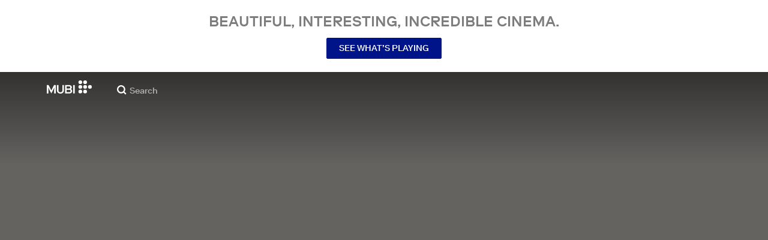

--- FILE ---
content_type: application/javascript
request_url: https://assets.mubicdn.net/_next/static/chunks/pages/films/%5BfilmSlug%5D-c0ad4dffcc9c244e.js
body_size: 16972
content:
try{!function(){var e="undefined"!=typeof window?window:"undefined"!=typeof global?global:"undefined"!=typeof globalThis?globalThis:"undefined"!=typeof self?self:{},t=(new e.Error).stack;t&&(e._sentryDebugIds=e._sentryDebugIds||{},e._sentryDebugIds[t]="ff9c2ca0-629d-44c8-b694-dbfe2a89a1f7",e._sentryDebugIdIdentifier="sentry-dbid-ff9c2ca0-629d-44c8-b694-dbfe2a89a1f7")}()}catch(e){}(self.webpackChunk_N_E=self.webpackChunk_N_E||[]).push([[89613],{891:(e,t,i)=>{"use strict";i.d(t,{A:()=>_});var a=i(18153),r=i(93186),n=i(76252),o=i(81460),l=i(3634),d=i(2704),s=i(53348),c=i(80093),m=i(75509);let h=(e,t)=>(0,o.getDirectorsStringForFilm)(e)===(0,o.getDirectorsStringForFilm)(t),u=(0,n.A)("div",{target:"e1cyi3ro0"})("width:100%;height:100%;@media (max-width:",e=>e.theme.mqNumbers.desktop-1,"px) and (min-width:",e=>e.theme.mqNew.tablet,"){display:flex;}"),p=(0,n.A)("div",{target:"e1cyi3ro1"})("font-size:16px;margin-bottom:14px;p{display:block;}@media (max-width:",e=>e.theme.mqNumbers.desktop-1,"px) and (min-width:",e=>e.theme.mqNew.tablet,"){flex:1;font-size:15px;width:auto;background-color:rgba(255,255,255,0.2);margin-bottom:0;padding:20px;display:flex;align-items:center;}@media (min-width:",e=>e.theme.mqNew.desktop,"){font-size:14px;}"),g=(0,n.A)("div",{target:"e1cyi3ro2"})("display:flex;"),f=(0,n.A)("div",{target:"e1cyi3ro3"})("width:141px;min-height:79px;position:relative;@media (max-width:",e=>e.theme.mqNumbers.desktop-1,"px) and (min-width:",e=>e.theme.mqNew.tablet,"){width:108px;min-height:60px;}"),b=(0,n.A)(s.A,{target:"e1cyi3ro4"})("position:absolute;top:0;left:0;width:100%;height:100%;"),v=(0,n.A)("div",{target:"e1cyi3ro5"})("position:absolute;top:0;left:0;width:100%;height:100%;display:flex;justify-content:center;align-items:center;"),y=(0,n.A)("div",{target:"e1cyi3ro6"})("display:block;flex:1;background-color:",e=>e.theme.color.white,";padding:20px;text-transform:uppercase;@media (min-width:",e=>e.theme.mqNew.tablet,"){display:none;}@media (min-width:",e=>e.theme.mqNew.desktop,"){display:block;background-color:rgba(255,255,255,0.2);}"),w=(0,n.A)(s.A,{target:"e1cyi3ro7"})("display:inline-block;font-size:16px;font-weight:500;color:",e=>e.theme.color.lightText,";&:visited{color:",e=>e.theme.color.lightText,";}&:hover{color:",e=>e.theme.color.lightText,";}@media (min-width:",e=>e.theme.mqNew.desktop,"){color:",e=>e.theme.color.white,";&:visited{color:",e=>e.theme.color.white,";}&:hover{color:",e=>e.theme.color.white,";}}"),x=(0,n.A)("div",{target:"e1cyi3ro8"})(),A=(0,n.A)(s.A,{target:"e1cyi3ro9"})("color:",e=>e.theme.color.lightText,";font-size:14px;font-weight:500;&:visited{color:",e=>e.theme.color.lightText,";}&:hover{color:",e=>e.theme.color.lightText,";}@media (min-width:",e=>e.theme.mqNew.desktop,"){color:",e=>e.theme.color.lightGray,";&:visited{color:",e=>e.theme.color.lightGray,";}&:hover{color:",e=>e.theme.color.lightGray,";}}"),_=e=>{let{relatedFilm:t,film:i}=e,{t:n}=(0,r.A)("film_details"),{stillImageUrl:s,focalPoint:_}=(0,l.A)({film:t}),Y=h(t,i),F=(0,a.Y)("strong",{children:(0,a.Y)("em",{children:i.title})}),k=(0,a.Y)("strong",{children:(0,a.Y)("em",{children:t.title})}),C=Y?(0,a.Y)(m.A,{t:n,i18nKey:"film_details:film_details.related_film_now_showing.same_director",i18nVars:{this_film:F,related_film:k,directors:(0,a.Y)("em",{children:(0,o.getDirectorsStringForFilm)(i)})}}):(0,a.Y)(m.A,{t:n,i18nKey:"film_details:film_details.related_film_now_showing.related",i18nVars:{this_film:F,related_film:k,related_directors:(0,o.getDirectorsStringForFilm)(t)}}),{directors:T}=t;return(0,a.FD)(u,{children:[(0,a.Y)(p,{children:(0,a.Y)("p",{children:C})}),(0,a.FD)(g,{children:[(0,a.Y)(f,{children:(0,a.FD)(c.A,{imageUrl:s,imageHeight:"100%",imageWidth:"fifth",imageWidthMobile:"third",backgroundPosition:(0,o.getStillImageBackgroundPosition)(_),children:[(0,a.Y)(v,{children:(0,a.Y)(d.A,{sizePreset:"small"})}),(0,a.Y)(b,{href:"/films/".concat(t.slug)})]})}),(0,a.FD)(y,{children:[(0,a.Y)(w,{href:"/films/".concat(t.slug),children:t.title}),(0,a.Y)(x,{children:(0,a.Y)(A,{href:"/cast/".concat(T[0].slug),children:T[0].name})})]})]})]})}},7513:(e,t,i)=>{"use strict";i.d(t,{A:()=>o});var a=i(18153),r=i(81278),n=i(90938);let o=e=>{let{film:t=null,filmGroupId:i=null}=e,o=(0,r.useRouter)(),l=(0,n.A)(o.pathname);if(l&&(null==l?void 0:l.bannerComponent))if(l.isDismissible){let e=l.bannerComponent;return(0,a.Y)(e,{cookiePrefix:l.cookiePrefix,stopShowingOn:l.stopShowingOn})}else{let e=l.bannerComponent;return(0,a.Y)(e,{film:t,filmGroupId:i})}return null}},12364:(e,t,i)=>{var a=i(23356),r=i(23169),n=i(22479),o=Math.max,l=Math.min;e.exports=function(e,t,i){var d,s,c,m,h,u,p=0,g=!1,f=!1,b=!0;if("function"!=typeof e)throw TypeError("Expected a function");function v(t){var i=d,a=s;return d=s=void 0,p=t,m=e.apply(a,i)}function y(e){var i=e-u,a=e-p;return void 0===u||i>=t||i<0||f&&a>=c}function w(){var e,i,a,n=r();if(y(n))return x(n);h=setTimeout(w,(e=n-u,i=n-p,a=t-e,f?l(a,c-i):a))}function x(e){return(h=void 0,b&&d)?v(e):(d=s=void 0,m)}function A(){var e,i=r(),a=y(i);if(d=arguments,s=this,u=i,a){if(void 0===h)return p=e=u,h=setTimeout(w,t),g?v(e):m;if(f)return clearTimeout(h),h=setTimeout(w,t),v(u)}return void 0===h&&(h=setTimeout(w,t)),m}return t=n(t)||0,a(i)&&(g=!!i.leading,c=(f="maxWait"in i)?o(n(i.maxWait)||0,t):c,b="trailing"in i?!!i.trailing:b),A.cancel=function(){void 0!==h&&clearTimeout(h),p=0,d=u=s=h=void 0},A.flush=function(){return void 0===h?m:x(r())},A}},12891:(e,t,i)=>{"use strict";i.d(t,{A:()=>l});var a=i(18153),r=i(55729),n=i(63111);let o=(0,i(76252).A)("div",{target:"edkkkor0"})("transition:",e=>"opacity ".concat(e.fadeInSeconds,"s"),";transition-delay:",e=>"".concat(e.fadeInDelaySeconds,"s"),";opacity:0;&.appear-enter{opacity:0;}&.appear-enter-active{opacity:1;}&.appear-enter-done{opacity:1;}"),l=e=>{let{isShowing:t,children:i,fadeInSeconds:l=.5,fadeInDelaySeconds:d=0}=e,s=(0,r.useRef)(null),[c,m]=(0,r.useState)(!1);return(0,r.useEffect)(()=>{m(t)},[t]),(0,a.Y)(n.A,{in:c,classNames:"appear",timeout:1e3*l,nodeRef:s,children:(0,a.Y)(o,{fadeInSeconds:l,fadeInDelaySeconds:d,ref:s,children:i})})}},13271:(e,t,i)=>{"use strict";i.d(t,{A:()=>n});var a=i(18153),r=i(61565);let n=()=>(0,a.Y)(r.A,{children:(0,a.Y)("clipPath",{id:"clip-path",children:(0,a.Y)("path",{d:"M10.63 0v165H0v-5.07c.095.005.192.008.29.008 2.485 0 4.5-1.993 4.5-4.452 0-2.458-2.015-4.452-4.5-4.452-.098 0-.195.003-.29.01v-7.219c.095.006.192.01.29.01 2.485 0 4.5-1.994 4.5-4.453 0-2.459-2.015-4.452-4.5-4.452-.098 0-.195.003-.29.01v-7.22c.095.007.192.01.29.01 2.485 0 4.5-1.993 4.5-4.452 0-2.459-2.015-4.452-4.5-4.452-.098 0-.195.003-.29.009v-7.218c.095.006.192.009.29.009 2.485 0 4.5-1.993 4.5-4.452 0-2.46-2.015-4.452-4.5-4.452-.098 0-.195.003-.29.009v-7.219c.095.007.192.01.29.01 2.485 0 4.5-1.994 4.5-4.453 0-2.458-2.015-4.452-4.5-4.452-.098 0-.195.003-.29.01v-7.219c.095.006.192.01.29.01 2.485 0 4.5-1.994 4.5-4.453 0-2.459-2.015-4.452-4.5-4.452-.098 0-.195.003-.29.01v-7.219c.095.006.192.01.29.01 2.485 0 4.5-1.994 4.5-4.453 0-2.459-2.015-4.452-4.5-4.452-.098 0-.195.003-.29.01v-7.22c.095.007.192.01.29.01 2.485 0 4.5-1.993 4.5-4.452 0-2.459-2.015-4.452-4.5-4.452-.098 0-.195.003-.29.009v-7.218c.095.006.192.009.29.009 2.485 0 4.5-1.994 4.5-4.452 0-2.46-2.015-4.452-4.5-4.452-.098 0-.195.003-.29.009l-.001-7.222c.112.008.225.013.338.013 2.512 0 4.549-2.015 4.549-4.5C4.886 8.015 2.849 6 .337 6c-.113 0-.226.004-.338.012L0 0h10.63Z"})})})},17877:e=>{var t=/\s/;e.exports=function(e){for(var i=e.length;i--&&t.test(e.charAt(i)););return i}},22479:(e,t,i)=>{var a=i(86301),r=i(23356),n=i(50515),o=0/0,l=/^[-+]0x[0-9a-f]+$/i,d=/^0b[01]+$/i,s=/^0o[0-7]+$/i,c=parseInt;e.exports=function(e){if("number"==typeof e)return e;if(n(e))return o;if(r(e)){var t="function"==typeof e.valueOf?e.valueOf():e;e=r(t)?t+"":t}if("string"!=typeof e)return 0===e?e:+e;e=a(e);var i=d.test(e);return i||s.test(e)?c(e.slice(2),i?2:8):l.test(e)?o:+e}},23169:(e,t,i)=>{var a=i(45516);e.exports=function(){return a.Date.now()}},27753:(e,t,i)=>{"use strict";i.d(t,{A:()=>h});var a=i(55729),r=i(99276),n=i(81278),o=i(35134),l=i(32046),d=i(30281);let s=new o.A,c=()=>{let e=(0,r.wA)(),t=(0,a.useRef)(null),i=()=>{e((0,l.gQ)(Math.round(s.currentTime)))},n=()=>{null!==t.current&&(clearInterval(t.current),t.current=null)};return{startTrackingDuration:()=>{n(),t.current=setInterval(i,1e3)},stopTrackingDuration:n}},m=()=>{var e;let t=(0,r.wA)(),i=(0,n.useRouter)(),o=(0,a.useRef)(!1),m=(0,a.useRef)(!1),{previewClipPlayer:h,currentLanguage:u}=(0,d.A)(e=>({previewClipPlayer:e.filmTile.previewClipPlayer,currentLanguage:e.user.currentLanguage}),r.bN),{startTrackingDuration:p,stopTrackingDuration:g}=c(),f=(0,a.useCallback)(()=>{var e;s.muted=(null==(e=h.overrideConfig)?void 0:e.muted)||h.isMuted},[h.isMuted,null==(e=h.overrideConfig)?void 0:e.muted]),b=(0,a.useCallback)(e=>{let{currentState:i}=e;"ended"===i&&t((0,l._8)("ended")),"error"===i&&t((0,l._8)("error")),"playing"===i&&p()},[]),v=async()=>{o.current=!1,g(),s.off("statechanged",b),s.destroy()},y=(0,a.useCallback)(()=>{s.isPlayerInitialized&&v(),t((0,l.$d)())},[]);(0,a.useEffect)(()=>(i.events.on("routeChangeStart",y),()=>{y(),i.events.off("routeChangeStart",y)}),[]),(0,a.useEffect)(()=>{null===h.videoElementId&&v()},[h.videoElementId]),(0,a.useEffect)(()=>{h.hasSubs?s.setTextTrack(u):s.clearTextTrack()},[u,h.hasSubs]),(0,a.useEffect)(()=>{f()},[h.isMuted]);let w=async()=>{if(m.current)v(),m.current=!1;else try{await s.doPlay({isMuted:h.isMuted}),t((0,l._8)("success")),o.current=!1}catch(e){v(),m.current=!1}};return(0,a.useEffect)(()=>{let e=async()=>{let e=document.getElementById(h.videoElementId);if(!e)return void console.log("initPlayer: element not found");try{var i;o.current=!0,await s.init(e,h.overrideConfig),s.on("statechanged",b),await s.load({source:h.previewClipSrcUrl,isMuted:(null==h||null==(i=h.overrideConfig)?void 0:i.muted)||h.isMuted,preferredTextLanguage:u}),setTimeout(()=>{w()})}catch(e){if((null==e?void 0:e.code)===7e3);else if(h.isMuted)t((0,l._8)("error"));else try{t((0,l.nx)(!0)),await s.load({source:h.previewClipSrcUrl,isMuted:!0,preferredTextLanguage:u}),setTimeout(()=>{w()})}catch(e){t((0,l._8)("error"))}}};h.videoElementId&&h.previewClipSrcUrl?e():o.current&&(m.current=!0)},[h.videoElementId]),s},h=()=>(m(),null)},32046:(e,t,i)=>{"use strict";i.d(t,{$d:()=>n,_8:()=>o,gQ:()=>d,m7:()=>r,nx:()=>l,t4:()=>s});var a=i(80008);let r=(e,t,i,r,n)=>({type:a.jd,payload:{videoElementId:e,previewClipId:t,filmId:i,previewClipSrcUrl:r,overrideConfig:n}}),n=()=>({type:a.iU}),o=e=>({type:a.Kq,payload:{status:e}}),l=e=>({type:a.L$,payload:{muted:e}}),d=e=>({type:a.qV,payload:{duration:e}}),s=e=>({type:a.XN,payload:{hasSubs:e}})},35134:(e,t,i)=>{"use strict";i.d(t,{A:()=>d});var a=i(70026),r=i(38679),n=i(5503);let o={enableHtmlCue:!0,preferredVideoCodec:a.nr?"hvc1":"vp09",manifest:{attemptParameters:{maxAttempts:5,baseDelay:1e3,backoffFactor:2,fuzzFactor:.5,timeout:0}},streaming:{bufferingGoal:120,rebufferingGoal:3,bufferBehind:5,attemptParameters:{maxAttempts:10,baseDelay:1e3,backoffFactor:2,fuzzFactor:.5,timeout:0}},license:"eyJ0eXAiOiJKV1QiLCJhbGciOiJSUzI1NiJ9.eyJ1cmxzIjpbIjovL211YmkuY29tIl0sInR5cGUiOiJXZWIiLCJraWQiOjIwOTcsImlsdiI6ZmFsc2V9.[base64]",abr:{restrictions:{maxHeight:250}},textStyle:{fontSize:"12px"}},l=e=>{switch(e){case 0:return"idle";case 1:return"preparing";case 2:return"buffering";case 3:return"playing";case 4:return"paused";case 5:return"ended";case 6:return"error";default:return"unset"}};class d{async init(e,t){return this._player&&await this.destroy(),new Promise(async(a,n)=>{try{let n=(await Promise.all([i.e(60336),i.e(9619),i.e(8903)]).then(i.bind(i,92505))).default;this._config=Object.assign({},o,t),this._player=new n.Player(e,this._config,{containerEl:e.parentElement}),n.log.setLogLevel(n.log.Level.WARNING),this._player.on("error",this._reportError),this._player.use(n.htmlcue.HtmlCueComponent),this._player.use(n.ttml.TtmlComponent),this._player.use(n.vtt.VttComponent),(0,r.X2)()?this._player.use(n.hls.HlsComponent):this._player.use(n.dash.DashComponent),this._player.on(n.events.STATE_CHANGED,e=>{let t=l(e.detail.currentState),i=l(e.detail.previousState);this._emit("statechanged",{currentState:t,previousState:i})}),a()}catch(e){n(e)}})}async load(e){let{source:t,isMuted:i,preferredTextLanguage:a}=e;if(this._player)return await this._player.release(),new Promise(async(e,r)=>{try{await this._player.load({source:t,muted:i,preferredTextLanguage:a}),e()}catch(e){r(e)}})}async doPlay(e){let{isMuted:t}=e;if(this._player)return new Promise(async(e,i)=>{try{await this._player.play({muted:t}),e()}catch(e){i(e)}})}async pause(){if(this._player)try{await this._player.pause()}catch(e){}}setTextTrack(e){if(!this._player)return;let t=this._player.getTrackManager(),i=t.getTextTracks(),a=i.find(t=>t.language===e);a||(a=i.find(e=>"en"===e.language)),t.setTextTrack(a)}clearTextTrack(){this._player&&this._player.getTrackManager().setTextTrack(null)}on(e,t){this._eventEmitter.on(e,t)}off(e,t){this._eventEmitter.off(e,t)}get muted(){return!!this._player&&this._player.isMuted()}set muted(e){this._player&&this._player.setMuted(e)}get currentTime(){if(this._player)return this._player.getPosition()}async destroy(){this._player&&(this._player.off("error",this._reportError),await this._player.destroy(),this._player=null)}_reportError(e,t){var i;1!==((null==e||null==(i=e.detail)?void 0:i.severity)||(null==e?void 0:e.severity)||"UNKNOWN SEVERITY")&&(0,r.lh)(e,t)}_emit(e,t){this._eventEmitter.notify(e,t)}get isPlayerInitialized(){return null!==this._player}constructor(){this._player=null,this._config=null,this._eventEmitter=new n.cP}}},35778:(e,t,i)=>{"use strict";i.d(t,{Q:()=>s});var a=i(55729),r=i(99276),n=i(81460),o=i(89954),l=i(30281);let d=(e,t,i)=>{let a=null;if("string"==typeof e){let r=i[e];a=null==t?void 0:t[r]}else"number"==typeof e&&(a=null==t?void 0:t[e]);return a},s=e=>{let{httpContext:t,films:i,slugToIdLookup:s}=(0,l.A)(e=>({httpContext:e.appState.httpContext,films:e.film.films,slugToIdLookup:e.film.slugToIdLookup}),r.bN),c=d(e,i,s),[m,h]=(0,a.useState)(c),[u,p]=(0,a.useState)(!1),[g,f]=(0,a.useState)(!c),b=(0,r.wA)(),v=async()=>{f(!0);let a=d(e,i,s);if(a)h(a),f(!1);else try{let i=(await (0,n.getFilm)(t,e)).data;h(i),b((0,o.p)(i))}catch(e){p(!0)}finally{f(!1)}};return(0,a.useEffect)(()=>{e?v():h(null)},[e]),[Number(e)===(null==m?void 0:m.id)||e===(null==m?void 0:m.slug)?m:null,g,u]}},37273:(e,t,i)=>{"use strict";i.d(t,{A:()=>d});var a=i(18153),r=i(55729),n=i(76252),o=i(4308),l=i(95623);let d=e=>{let{imageUrl:t,altText:i,nativeLazyLoad:n,imageWidth:d="full",coverOrContain:m="cover",imageHeight:h="auto",displayAsBlock:u=!1,backgroundPosition:p=null,decoding:g="auto",imagePixelWidth:f=800,onImageLoad:b,onlyRenderOnClient:v}=e,[y,w]=(0,r.useState)((0,o.Mx)({imageUrl:t,imageWidth:d})),[x,A]=(0,r.useState)(!1),_=(0,r.useRef)(null);(0,r.useEffect)(()=>{var e;return A(null==(e=_.current)?void 0:e.complete)},[]),(0,r.useEffect)(()=>{x&&b&&b()},[x,b]),(0,r.useEffect)(()=>w((0,o.Mx)({imageUrl:t,imageWidth:d})),[t,d]);let Y=(0,l.A)();if(!t)return null;let F=y.map(e=>(0,a.Y)("source",{media:e.media,srcSet:e.srcset},e.key));return(0,a.Y)(a.FK,{children:!v||Y?(0,a.FD)(s,{imageHeight:x?h:"0px",displayAsBlock:u,"data-testid":"resp-img-src",children:[F,(0,a.Y)(c,{ref:_,src:(0,o.VG)(t,f),alt:i,coverOrContain:m,imageHeight:h,isVisible:x,onLoad:()=>A(!0),loading:n,displayAsBlock:u,backgroundPosition:p,decoding:g})]}):null})},s=(0,n.A)("picture",{target:"e1am4hvg0"})("display:block;height:",e=>e.imageHeight,";",e=>e.displayAsBlock&&"display: block;"),c=(0,n.A)("img",{target:"e1am4hvg1"})("visibility:",e=>e.isVisible?"visible":"hidden",";width:100%;height:",e=>e.imageHeight,";object-fit:",e=>e.coverOrContain,";object-position:",e=>e.backgroundPosition,";font-family:'object-fit:",e=>e.coverOrContain,";';",e=>e.displayAsBlock&&"display: block;","  \n  vertical-align:top;")},45362:(e,t,i)=>{"use strict";i.d(t,{z:()=>a});let a=e=>{var t,i,a;return(null==e?void 0:e.can_use_mubi_go)?"canUseMubiGo":(null==e||null==(t=e.subscription)?void 0:t.external)?"cannotUpgradeToMubiGo":(null==e||null==(a=e.subscription)||null==(i=a.plan)?void 0:i.prompt_upgrade)?"canUpgradeToMubiGo":"isNotActiveSubscriber"}},46913:(e,t,i)=>{"use strict";i.d(t,{A:()=>V});var a=i(18153),r=i(29597),n=i(99276),o=i(93186),l=i(76252),d=i(81460),s=i(98612),c=i(3634),m=i(69542),h=i(30281),u=i(40768),p=i(4308),g=i(68556);let f=(0,l.A)("div",{target:"e1jgvuuh0"})("padding-bottom:30px;@media (min-width:",e=>e.theme.mqNew.tablet,"){padding-bottom:130px;}@media (min-width:",e=>e.theme.mqNew.desktop,"){padding-bottom:0;}"),b=(0,l.A)("div",{target:"e1jgvuuh1"})("font-size:12px;font-weight:500;text-align:center;width:250px;margin:-10px auto 0 auto;padding-top:25px;@media (min-width:",e=>e.theme.mqNew.tablet,"){position:absolute;left:5%;top:15px;}@media (min-width:",e=>e.theme.mqNew.desktop,"){padding-top:0;}"),v=(0,l.A)("div",{target:"e1jgvuuh2"})(),y=(0,l.A)(g.A,{target:"e1jgvuuh3"})("margin:8px auto;width:120px;"),w=()=>(0,a.Y)(f,{children:(0,a.FD)(b,{children:[(0,a.Y)(v,{children:(0,a.Y)(y,{src:(0,p.VG)("/static/images/bafta-winner-stamp.png"),alt:"Bafta Winner Film"})}),"OUTSTANDING DEBUT BY A BRITISH WRITER, DIRECTOR OR PRODUCER"]})});var x=i(87874),A=i(76459),_=i(53709);let Y=(0,l.A)("div",{target:"e1ncl3d70"})("justify-content:center;color:",e=>e.theme.color.white,";margin-bottom:20px;"),F=(0,l.A)("div",{target:"e1ncl3d71"})("text-transform:uppercase;margin-bottom:16px;@media (min-width:",e=>e.theme.mqNew.tablet,"){margin-bottom:8px;}"),k=(0,l.A)("h1",{target:"e1ncl3d72"})("font-weight:500;font-size:34px;line-height:1;max-width:720px;margin-bottom:8px;@media (min-width:",e=>e.theme.mqNew.tablet,"){font-size:58px;letter-spacing:0;max-width:800px;}"),C=(0,l.A)("h2",{target:"e1ncl3d73"})("font-size:12px;line-height:16px;@media (min-width:",e=>e.theme.mqNew.tablet,"){font-size:14px;line-height:18px;}"),T=(0,l.A)("div",{target:"e1ncl3d74"})("display:none;@media (min-width:",e=>e.theme.mqNew.tablet,"){display:block;margin-bottom:12px;min-height:28px;}"),S=(0,l.A)(x.A,{target:"e1ncl3d75"})("display:flex;justify-content:left;"),R=(0,l.A)(_.default,{target:"e1ncl3d76"})("text-transform:uppercase;"),I=(0,l.A)("div",{target:"e1ncl3d77"})("font-size:14px;line-height:18px;max-width:600px;margin:0 0 20px;& a{color:",e=>e.theme.color.white,";}@media (min-width:",e=>e.theme.mqNew.tablet,"){font-size:16px;line-height:21px;padding:0;}"),P=(0,l.A)(g.A,{target:"e1ncl3d78"})("max-width:200px;max-height:200px;@media (min-width:",e=>e.theme.mqNew.desktop,"){max-width:375px;}"),D=e=>{let{film:t}=e,i=!!t.title_treatment_url;return(0,a.FD)(Y,{children:[(0,a.FD)(F,{children:[(0,a.Y)(k,{children:i?(0,a.Y)(P,{src:t.title_treatment_url,alt:t.title,loading:"eager"}):(0,d.getFilmTitle)(t)}),(0,a.FD)(C,{children:[(0,a.Y)(R,{directors:t.directors,fontWeight:"700"}),(0,d.getCountryAndYear)(t)]})]}),(0,a.Y)(T,{children:(0,a.Y)(S,{film:t,isWatchable:!0,showGenres:!0})}),(0,a.Y)(I,{dangerouslySetInnerHTML:{__html:402447===t.id?t.short_synopsis_html:t.default_editorial_html||t.short_synopsis_html}}),(0,a.Y)(A.A,{film:t})]})};var N=i(40090),E=i(32005),z=i(83172),q=i(98208),L=i(75509);let M=(0,l.A)("div",{target:"e864k3p0"})("min-height:690px;height:95svh;@media (min-width:",e=>e.theme.mqNew.tablet,"){height:100vh;min-height:780px;}"),j=(0,l.A)("div",{target:"e864k3p1"})("display:flex;flex-direction:column;justify-content:space-between;min-height:",e=>e.showAwards?"600px":"550px",";@media (min-width:",e=>e.theme.mqNew.tablet,"){min-height:650px;}width:100%;height:100%;position:relative;"),W=(0,l.A)(z.A,{target:"e864k3p2"})("img{width:100%;height:100%;position:absolute;top:0;left:0;filter:brightness(50%);}"),B=(0,l.A)("div",{target:"e864k3p3"})("color:",e=>e.theme.color.white,";height:100%;display:flex;justify-content:center;align-items:flex-start;position:relative;flex-direction:column;"),U=(0,l.A)("div",{target:"e864k3p4"})("display:flex;flex-direction:column;justify-content:space-evenly;height:100%;"),O=(0,l.A)("div",{target:"e864k3p5"})("max-width:625px;"),G=(0,l.A)("div",{target:"e864k3p6"})("margin:16px auto 0;max-width:558px;font-weight:500;font-size:16px;color:",e=>e.theme.color.white,";text-align:center;@media (min-width:",e=>e.theme.mqNew.tablet,"){font-size:20px;}"),H=(0,l.A)(q.default,{target:"e864k3p7"})("@media (min-width:",e=>e.theme.mqNew.tablet,"){font-weight:500;font-size:20px;margin-bottom:8px;}"),K=(0,l.A)("div",{target:"e864k3p8"})("padding:10px 0;"),V=e=>{var t;let{film:i,headerVariant:l="simplified"}=e,{t:p}=(0,o.A)(),{subscriptionPlans:g,isAuthenticated:f,onboardingPromo:b,trialsEnabled:v,eligibleForTrial:y,geoLocation:x}=(0,h.A)(e=>{var t,i,a;return{subscriptionPlans:e.user.subscriptionPlans,isAuthenticated:e.user.isAuthenticated,onboardingPromo:null==(t=e.appState.onboardingConfig)?void 0:t.promo,trialsEnabled:e.appState.trialsEnabled,eligibleForTrial:(null==(a=e.user)||null==(i=a.user)?void 0:i.eligible_for_free_trial)!==!1&&e.appState.trialsEnabled,geoLocation:e.user.geoLocation}},n.bN),{stillImageUrl:A,focalPoint:_}=(0,c.A)({film:i}),Y="month",F=!b,k=null==i?void 0:i.consumable,C=(null==k?void 0:k.availability)==="upcoming"?p("common:common.buttons.get_started"):p("common:common.buttons.watch_now"),T=v&&(null==g||null==(t=g[Y])?void 0:t.price)?"TR"===x?p("common:common.subscribe_ctas.try_7_days_free_renewing_monthly_turkey",{amount:g[Y].price}):p("common:common.subscribe_ctas.try_7_days_free_renewing_monthly",{amount:g[Y].price}):null,S=(0,m.A)(),R=("US"===x||"GB"===x)&&"Aftersun"===i.title;return(0,a.Y)(r.pL,{initialInView:!0,threshold:.6,children:e=>{var t;let{ref:r,inView:n}=e;return(0,a.Y)(M,{ref:r,children:(0,a.FD)(j,{showAwards:R,children:[(0,a.Y)(W,{src:A,alt:i.title,sizeInPixels:700,responsiveSizesInPixels:{desktopAndUp:1200,tablet:1e3,mobile:800},shouldPreload:!0,objectFit:"cover",backgroundPosition:(0,d.getStillImageBackgroundPosition)(_)}),(0,a.Y)(N.Ay,{variant:l}),(0,a.Y)(E.A,{fullHeight:!0,children:(0,a.FD)(B,{"data-testid":"FilmJoinHead",children:[R&&(0,a.Y)(w,{}),(0,a.FD)(U,{children:[(0,a.Y)(D,{film:i}),(0,a.Y)(O,{children:(0,a.Y)(H,{snowplowElement:"cta_film",forcePlan:y?"month":null,ctaButtonTextOverride:F&&C,formTitleTextOverride:F&&T,redirectOnCloseUrl:(0,s.gr)({url:"/films/".concat(i.slug),i18nUrlData:S}),welcomeImgUrl:A,originUrl:(0,s.gr)({url:"/join?filmId=".concat(i.id),i18nUrlData:S})})}),f&&y&&(null==g||null==(t=g[Y])?void 0:t.price)&&(0,a.Y)(G,{children:(0,a.Y)(L.A,{t:p,i18nKey:"memberships:memberships.pricing_with_trial",i18nVars:{amount:g[Y].price}})})]})]})}),(0,a.Y)(K,{children:(0,a.Y)(u.A,{isScrolled:!n,width:"15px"})})]})})}})}},50515:(e,t,i)=>{var a=i(33573),r=i(3619);e.exports=function(e){return"symbol"==typeof e||r(e)&&"[object Symbol]"==a(e)}},53709:(e,t,i)=>{"use strict";i.r(t),i.d(t,{default:()=>b});var a=i(18153),r=i(55729),n=i(93186),o=i(76252),l=i(27231),d=i(40827),s=i(21879);let c=(0,o.A)("span",{target:"e1slvksg0"})("font-weight:",e=>e.fontWeight?e.fontWeight:500,";"),m=(0,o.A)("div",{target:"e1slvksg1"})("display:inline-block;"),h=(0,o.A)(s.A,{target:"e1slvksg2"})("color:",l.yW.lightText,";white-space:normal;font-weight:normal;text-transform:uppercase;padding:15px;"),u=e=>e.map(e=>e.name).join(", "),p=(e,t)=>0===e.length?[]:e.map(e=>f(e,l.yW.white,t)).reduce(g),g=(e,t)=>[e,", ",t],f=(e,t,i)=>(0,a.Y)(d.A,{castMember:e,castMemberRole:"director",color:t,isUppercase:i},e.slug),b=(0,r.memo)(e=>{let{directors:t=[],maxToShow:i=4,showXMore:o=!0,listAsLinks:l,enableMoreDirectorsHover:d,fontWeight:s,isUppercase:g}=e,{t:f}=(0,n.A)("common"),[b,v]=(0,r.useState)(!1);if(!t)return null;let y=t.length>i,w=y?1===i?1:i-1:t.length,x=t.length-w,A=l?p(t.slice(0,w),g):u(t.slice(0,w)),_=f("common:common.film_labels.and_x_more",{count:x}),Y=(()=>{if(!y||!o)return null;if(!d)return _;let e=u(t.slice(w));return(0,a.Y)(m,{onMouseEnter:()=>v(!0),onMouseLeave:()=>v(!1),children:(0,a.Y)(h,{message:b?e:"",children:_})})})();return(0,a.FD)(c,{fontWeight:s,children:[A," ",Y]})})},55768:(e,t,i)=>{"use strict";i.d(t,{A:()=>o});var a=i(55729),r=i(98612),n=i(69542);let o=e=>{let t=(0,n.A)(),[i,o]=(0,a.useState)((0,r.gr)({url:e,i18nUrlData:t}));return(0,a.useEffect)(()=>{e&&o((0,r.gr)({url:e,i18nUrlData:t}))},[e]),i}},63616:(e,t,i)=>{"use strict";i.d(t,{Er:()=>o,Fb:()=>n,U7:()=>r,gS:()=>l});var a=i(4076);let r=e=>(0,a.Ay)(e).get("/releases/for_about_page"),n=(e,t)=>(0,a.Ay)(e).get("/releases?film_ids=".concat(t)),o=(e,t)=>(0,a.Ay)(e).get("/releases/splash_pages/".concat(t)),l={IE:{lat:53.3498,lng:-6.2603,city:"Dublin, Ireland"},US:{lat:40.721191,lng:-73.843353,city:"New York, NY, USA"},GB:{lat:51.515419,lng:-.141099,city:"London, UK"},DE:{lat:52.5170365,lng:13.3888599,city:"Berlin, Germany"},CA:{lat:43.6532,lng:-79.3832,city:"Toronto, Canada"},ES:{lat:40.408125,lng:-3.707332,city:"Madrid, Spain"},IT:{lat:41.897978,lng:12.483515,city:"Rome, Italy"}}},71105:(e,t,i)=>{"use strict";i.d(t,{A:()=>s});var a=i(18153),r=i(71024),n=i.n(r),o=i(76252),l=i(22672);let d=n()(()=>Promise.resolve().then(i.bind(i,22672)),{loadableGenerated:{webpack:()=>[22672]},ssr:!1,loading:()=>null}),s=()=>(0,a.Y)(c,{children:(0,a.Y)(d,{})}),c=(0,o.A)("footer",{target:"e14mkxo40"})(l.footerStyles)},73468:(e,t,i)=>{(window.__NEXT_P=window.__NEXT_P||[]).push(["/films/[filmSlug]",function(){return i(83678)}])},75848:(e,t,i)=>{"use strict";i.d(t,{A:()=>c});var a=i(18153),r=i(93186),n=i(76252),o=i(53348),l=i(75509);let d=(0,n.A)("div",{target:"e1bg6v4o0"})("border:1px solid ",e=>e.theme.color.midGray,";padding:18px 20px;font-size:14px;&,a{color:",e=>e.theme.color.lightText,";}@media (min-width:",e=>e.theme.mqNew.tablet,"){border-color:rgba(255,255,255,0.2);&,a{color:rgba(255,255,255,0.5);}}"),s=(0,n.A)(o.A,{target:"e1bg6v4o1"})("font-weight:500;text-transform:uppercase;white-space:nowrap;"),c=()=>{let{t:e}=(0,r.A)("film_details");return(0,a.Y)(d,{children:(0,a.Y)(l.A,{t:e,i18nKey:"film_details:film_details.not_showing",i18nVars:{showing:(0,a.FD)(s,{href:"/showing",children:[e("common:common.showing")," >"]})}})})}},76459:(e,t,i)=>{"use strict";i.d(t,{A:()=>_});var a=i(18153),r=i(55729),n=i(71024),o=i.n(n),l=i(81460),d=i(95623),s=i(93186),c=i(76252),m=i(98612),h=i(27231),u=i(3634),p=i(69542),g=i(76804),f=i(81159),b=i(53348);let v=e=>{let{film:t,color:i=h.yW.white,className:r="",onClick:n=null}=e,{t:o}=(0,s.A)("common"),d=(0,g.A)(),{stillImageUrl:c}=(0,u.A)({film:t}),b=(0,p.A)(),v=(0,m.gr)({url:"/films/".concat(encodeURI(t.slug),"/trailer"),i18nUrlData:b});return(0,a.FD)(y,{itemProp:"trailer",itemScope:!1,itemType:"http://schema.org/VideoObject",onClick:()=>{d({data:{clickType:"film_trailer"},film:t})},children:[(0,a.Y)("meta",{content:c,itemProp:"thumbnailUrl"}),(0,a.Y)("meta",{content:(0,l.getResponsiveTrailerUrl)(t),itemProp:"contentUrl"}),(0,a.Y)("meta",{content:"".concat(t.title," trailer"),itemProp:"name"}),(0,a.Y)("meta",{content:"Trailer for ".concat(t.title,", ").concat(t.year),itemProp:"description"}),(0,a.FD)(w,{color:i,className:r,onClick:e=>{n&&(e.preventDefault(),n())},href:v,children:[(0,a.Y)(x,{className:"trailer-btn-arrow-width",children:(0,a.Y)(f.sY,{width:"100%",color:i})}),o("common:common.buttons.watch_trailer")]})]})},y=(0,c.A)("div",{target:"e8gfap60"})("display:inline-block;"),w=(0,c.A)(b.A,{target:"e8gfap61"})("font-size:12px;font-weight:500;text-transform:uppercase;color:",e=>e.color,";border:1px solid ",e=>e.color,";border-radius:999px;padding:6px 13px;transition:border-color 0.15s,background-color 0.15s;display:flex;align-items:center;&:visited{color:",e=>e.color,";}&:hover{text-decoration:none;color:",e=>e.color,";}@media ",e=>e.theme.helpers.supportsHoverMq,"{&:hover{color:",e=>e.theme.color.white,";background-color:",e=>e.theme.color.mubiBlue,";border-color:",e=>e.theme.color.mubiBlue,";svg path{fill:",e=>e.theme.color.white,";}}}"),x=(0,c.A)("div",{target:"e8gfap62"})("margin-right:7px;width:10px;"),A=o()(()=>Promise.all([i.e(37754),i.e(38679),i.e(13500),i.e(43766),i.e(41891),i.e(71543),i.e(38171)]).then(i.bind(i,60810)),{loadableGenerated:{webpack:()=>[60810]}}),_=e=>{let{film:t,showModalTrailerOnPageLoad:i=!1,className:n="",color:o="white"}=e,s=(0,r.useRef)(null),c=(0,d.A)(),[m,h]=(0,r.useState)(i),[u,p]=(0,r.useState)(i);return((0,r.useEffect)(()=>{m&&null!==s.current&&s.current!==(null==t?void 0:t.id)&&h(!1),s.current=null==t?void 0:t.id},[null==t?void 0:t.id,m]),c&&(0,l.getResponsiveTrailerUrl)(t))?(0,a.FD)(a.FK,{children:[(0,a.Y)(v,{color:o,className:n,onClick:()=>{u||p(!0),h(!0)},film:t}),u&&(0,a.Y)(A,{filmOrFilmGroupOrSeason:t,showTrailerModal:m,closeModal:()=>{h(!1)}})]}):null}},77200:(e,t,i)=>{"use strict";i.d(t,{A:()=>l});var a=i(55729),r=i(12364),n=i.n(r),o=i(5503);let l=()=>{function e(){return{width:(0,o.oc)()?window.innerWidth:null,height:(0,o.oc)()?window.innerHeight:null}}let[t,i]=(0,a.useState)(e),r=n()(()=>{i(e())},50);return(0,a.useEffect)(()=>((0,o.oc)()&&window.addEventListener("resize",r),()=>{window.removeEventListener("resize",r)}),[]),t}},83678:(e,t,i)=>{"use strict";i.r(t),i.d(t,{default:()=>to});var a=i(18153),r=i(55729),n=i(71024),o=i.n(n),l=i(81278),d=i(76252),s=i(4765),c=i(56674),m=i(81460),h=i(26924),u=i(78674),p=i(98612),g=i(69542),f=i(35100),b=i(67768),v=i(35778),y=i(76826),w=i(95623),x=i(30281),A=i(29597),_=i(99276),Y=i(93186),F=i(38993),k=i(27231),C=i(4076);let T=(e,t)=>(0,C.Ay)(e).get("/films/".concat(t,"/film_partnerships")),S=e=>{let[t,i]=(0,r.useState)(!0),[a,n]=(0,r.useState)(!1),[o,l]=(0,r.useState)(null),d=(0,x.A)(e=>e.appState.httpContext),s=async()=>{try{i(!0),l(null);let t=(await T(d,e)).data;t.length>0&&l(t[0]),i(!1)}catch(e){n(!0)}};return(0,r.useEffect)(()=>{"number"==typeof e&&s()},[e]),[o,t,a]};var R=i(3634),I=i(77200),P=i(12891),D=i(30985),N=i(63616);let E=(0,d.A)("div",{target:"e5hp4rq0"})("display:grid;gap:",e=>e.theme.grid.standardGridGap,"px;"),z=(0,d.A)("div",{target:"e5hp4rq1"})("font-weight:500;text-transform:uppercase;"),q=(0,d.A)("div",{target:"e5hp4rq2"})("font-size:",e=>e.isEmphasized?"22px":"14px",";line-height:",e=>e.isEmphasized&&e.isTurkish?1.3:1,";@media (min-width:",e=>e.theme.mqNew.tablet,"){font-size:",e=>e.isEmphasized?"26px":"16px",";}"),L=(0,d.A)("div",{target:"e5hp4rq3"})("font-size:16px;font-weight:500;line-height:1.1;margin-bottom:18px;text-transform:uppercase;color:",e=>e.theme.color.orange,";"),M=e=>{var t,i,n,o,l,d;let{film:s,consumable:c,isFreeFilm:m}=e,[h,u]=(0,r.useState)(!0),[p,g]=(0,r.useState)([]),{httpContext:f,currentLanguage:b}=(0,x.A)(e=>({httpContext:e.appState.httpContext,currentLanguage:e.user.currentLanguage}),_.bN);return((0,r.useEffect)(()=>{let e=async()=>{u(!0);try{let e=await (0,N.Fb)(f,s.id);e.data.length>0&&g(e.data[0].film_release_date_messages)}catch(e){}u(!1)};g([]),e()},[s.id,f]),h)?null:(null==p?void 0:p.length)>0?(0,a.Y)(E,{children:p.map((e,t)=>(0,a.Y)(z,{children:e.map(e=>{var t;return(0,a.Y)(q,{isTurkish:"tr"===b,isEmphasized:"emphasized"===e.type,children:e.text},null==e||null==(t=e.text)?void 0:t.slice(0,5))})},"release_message_label_".concat(t)))}):(null==c?void 0:c.availability)==="upcoming"&&Array.isArray(null==c||null==(t=c.film_date_message)?void 0:t.detail)?(0,a.Y)(z,{children:c.film_date_message.detail.map(e=>{var t;return(0,a.Y)(q,{isTurkish:"tr"===b,isEmphasized:"emphasized"===e.type,children:e.text},null==e||null==(t=e.text)?void 0:t.slice(0,5))})}):m||(null==c||null==(o=c.film_date_message)||null==(n=o.detail)||null==(i=n[0])?void 0:i.type)!=="expiring"?null:(0,a.Y)(L,{children:null==c||null==(d=c.film_date_message)||null==(l=d.detail)?void 0:l[0].text})};var j=i(75848),W=i(891),B=i(68556);let U=(0,d.A)("div",{target:"e1vjku1o0"})(),O=(0,d.A)("div",{target:"e1vjku1o1"})("display:none;@media (min-width:",e=>e.theme.mqNew.tablet,"){display:block;white-space:nowrap;color:",e=>e.theme.color.white,";font-size:16px;margin-bottom:12px;}"),G=(0,d.A)(B.A,{target:"e1vjku1o2"})("display:block;max-height:75px;max-width:180px;@media (min-width:",e=>e.theme.mqNew.desktop,"){max-width:280px;}"),H=e=>{let{filmPartnership:t}=e,{t:i}=(0,Y.A)("film_details"),r=(0,a.Y)(G,{src:t.logo_url,alt:t.name});return(0,a.FD)(U,{children:[!t.hide_caption&&(0,a.Y)(O,{children:i("film_details:film_details.in_partnership_with")}),r]})};var K=i(76459),V=i(50933),Q=i(45362),J=i(97373),X=i(94535),Z=i(13271),$=i(18362);let ee=()=>{var e;let{t}=(0,Y.A)(),[i,n]=(0,r.useState)(""),o=(0,f.A)(),{httpContext:l,currentUser:d,isMobile:c}=(0,x.A)(e=>({currentUser:e.user.user,isMobile:e.appState.deviceInfo.isMobile,httpContext:e.appState.httpContext}),_.bN),m=(0,J.A)("US"),h=(0,Q.z)(d),u=null==d?void 0:d.current_plan,p=null==d||null==(e=d.subscription)?void 0:e.expires_at,g=null==d?void 0:d.used_mubi_go,b="year"===u,v="canUpgradeToMubiGo"===h,y="isNotActiveSubscriber"===h;return(0,r.useEffect)(()=>{let e=async()=>{try{let{data:e}=await (0,V.hZ)(l);(null==e?void 0:e.fee)&&n(null==e?void 0:e.fee)}catch(e){s.Cp(e,{tags:{error_type:"failed-subscription-upgrade-fee"}})}};v&&e()},[]),(0,a.Y)(ea,{children:(0,a.FD)(el,{children:[(0,a.Y)(eo,{}),(0,a.Y)(en,{}),v&&i?(0,a.Y)(ep,{onClick:()=>{o("changePlanNew",{contextData:{renewalDate:p,force_plan:"".concat(b?"year":"month","_premium"),proratedPlanPrice:i}})},children:(0,a.Y)(ef,{})}):c&&!v&&g?(0,a.Y)("a",{href:"mubi-go://go?utm_source=now_showing",children:(0,a.Y)(ef,{})}):(0,a.Y)(X.A,{children:(0,a.Y)(ef,{})}),(0,a.Y)(eu,{children:(0,a.Y)($.u,{})}),(0,a.Y)(es,{children:(0,a.Y)(Z.A,{})}),(0,a.FD)(em,{children:[(0,a.Y)(eh,{children:t("go:go.".concat(m?"in_theaters_this_week":"in_cinemas_this_week"))}),v||y?t("go:go.free_with_mubi_go"):null,(0,a.FD)(eg,{children:[v?t("go:go.upgrade_prompt.upgrade"):null,y?t("go:go.sign_up"):null]})]}),(0,a.Y)(ec,{children:(0,a.Y)(Z.A,{})})]})})},et="130px",ei="103px",ea=(0,d.A)("div",{target:"e1bxczcm0"})("position:relative;overflow:hidden;height:100%;padding-bottom:10px;padding-right:10px;transform:rotate(-5deg);@media (min-width:",e=>e.theme.mqNew.tablet,"){transform:rotate(-15deg);}"),er=e=>(0,F.AH)("background:",e.theme.color.go.goldenYellow,";display:none;height:300px;position:absolute;top:-10px;z-index:2;@media (min-width:",e.theme.mqNew.tablet,"){display:block;}"),en=(0,d.A)("span",{target:"e1bxczcm1"})(er,"  width:10px;right:-9px;"),eo=(0,d.A)("span",{target:"e1bxczcm2"})(er,";width:6px;left:-5px;"),el=(0,d.A)("div",{target:"e1bxczcm3"})("width:",ei,";min-height:130px;background-color:",e=>e.theme.color.go.goldenYellow,";margin-top:15px;margin-left:15px;position:relative;padding:8px;@media (min-width:",e=>e.theme.mqNew.tablet,"){width:",et,";min-height:165px;}"),ed=(0,F.AH)("width:100%;height:",ei,";background-color:",k.yW.go.goldenYellow,";clip-path:url('#clip-path');position:absolute;left:0;@media (min-width:",k.DE.tablet,"){height:",et,";}"),es=(0,d.A)("div",{target:"e1bxczcm4"})(ed,"  transform:rotate(90deg) translateX(-10px);top:0;"),ec=(0,d.A)("div",{target:"e1bxczcm5"})(ed,"  transform:rotate(-90deg) translateX(-10px);bottom:0;"),em=(0,d.A)("div",{target:"e1bxczcm6"})("text-transform:uppercase;font-size:13px;line-height:1;padding-bottom:5px;@media (min-width:",e=>e.theme.mqNew.tablet,"){font-size:18px;padding-bottom:20px;}"),eh=(0,d.A)("span",{target:"e1bxczcm7"})("display:inline-block;width:min-content;"),eu=(0,d.A)("div",{target:"e1bxczcm8"})("padding-bottom:12px;& > svg{width:56px;}@media (min-width:",e=>e.theme.mqNew.tablet,"){& > svg{width:72px;}}"),ep=(0,d.A)("span",{target:"e1bxczcm9"})("cursor:pointer;"),eg=(0,d.A)("div",{target:"e1bxczcm10"})("color:",e=>e.theme.color.white,";"),ef=(0,d.A)("div",{target:"e1bxczcm11"})("position:absolute;top:0;left:0;width:100%;height:100%;z-index:2;");var eb=i(40090),ev=i(32005),ey=i(37273),ew=i(75509);let ex=o()(()=>Promise.all([i.e(41644),i.e(43766),i.e(674),i.e(57273)]).then(i.bind(i,55812)),{loadableGenerated:{webpack:()=>[55812]},ssr:!1}),eA=(e,t)=>t?(0,a.FD)(eM,{children:[(0,a.Y)(ej,{children:e}),(0,a.Y)(eW,{itemProp:"description",dangerouslySetInnerHTML:{__html:t}})]}):null,e_=(e,t,i,a)=>!(!e||!e.show_independently_from_programmings&&!t||i&&!e.show_for_free_programmings||"GB"!==a&&["Acmd","Create Media"].includes(e.name)),eY=(0,d.A)("div",{target:"e12we2cq0"})("position:relative;overflow:hidden;@media (min-width:",e=>e.theme.mqNew.tablet,"){flex-grow:1;display:flex;}"),eF=(0,d.A)("div",{target:"e12we2cq1"})("position:relative;height:600px;@media (min-height:550px){height:540px;}@media (min-height:650px){height:600px;}@media (min-width:",e=>e.theme.mqNew.tablet,"){width:100%;flex-grow:1;display:flex;flex-direction:column;justify-content:space-between;height:unset;}"),ek=(0,d.A)("div",{target:"e12we2cq2"})("background:linear-gradient(\n    to bottom,rgba(0,0,0,0.5) 0%,transparent 100%\n  );height:154px;width:100%;position:absolute;top:0;left:0;"),eC=(0,d.A)("div",{target:"e12we2cq3"})("height:100%;width:100%;position:absolute;top:0;left:0;",e=>e.bgColor&&"background-color: #".concat(e.bgColor,";")),eT=e=>(0,F.AH)("padding-top:25px;@media (min-width:",e.theme.mqNew.tablet,"){padding-top:35px;}"),eS=(0,d.A)("div",{target:"e12we2cq4"})("position:relative;"),eR=(0,d.A)("div",{target:"e12we2cq5"})("float:left;max-width:50%;",eT),eI=(0,d.A)("div",{target:"e12we2cq6"})("color:",e=>e.theme.color.white,";"),eP=(0,d.A)("div",{target:"e12we2cq7"})("float:right;max-width:50%;",eT),eD=(0,d.A)("div",{target:"e12we2cq8"})("font-weight:500;text-transform:uppercase;font-size:14px;line-height:1.1;margin-bottom:10px;@media (min-width:",e=>e.theme.mqNew.tablet,"){font-size:16px;}"),eN=(0,d.A)("div",{target:"e12we2cq9"})("float:right;clear:both;"),eE=(0,d.A)("div",{target:"e12we2cq10"})("text-transform:uppercase;font-weight:500;font-size:28px;color:",e=>e.theme.color.white,";width:84px;height:84px;display:flex;align-items:center;justify-content:center;border-radius:50%;background-color:",e=>e.theme.color.free,";"),ez=(0,d.A)("div",{target:"e12we2cq11"})("color:",e=>e.theme.color.white,";text-transform:uppercase;margin-top:11px;line-height:22px;font-size:18px;font-weight:500;white-space:nowrap;"),eq=(0,d.A)("div",{target:"e12we2cq12"})("margin-bottom:20px;"),eL=(0,d.A)("div",{target:"e12we2cq13"})("font-size:16px;color:",e=>e.theme.color.lightText,";background-color:",e=>e.theme.color.white,";@media (min-width:",e=>e.theme.mqNew.tablet,"){display:none;}"),eM=(0,d.A)("section",{target:"e12we2cq14"})("max-width:650px;&:first-of-type{padding-top:30px;}padding-top:20px;"),ej=(0,d.A)("h2",{target:"e12we2cq15"})("font-size:16px;margin:3px 0 10px;text-transform:uppercase;font-weight:500;line-height:1;"),eW=(0,d.A)("div",{target:"e12we2cq16"})("font-family:",e=>e.theme.font.body,";color:",e=>e.theme.color.lightText,";"),eB=(0,d.A)("div",{target:"e12we2cq17"})("margin-top:20px;margin-bottom:25px;"),eU=(0,d.A)("div",{target:"e12we2cq18"})("display:block;padding-top:22px;background-color:",e=>e.theme.color.midBackground,";@media (min-width:",e=>e.theme.mqNew.tablet,"){display:none;}"),eO=(0,d.A)("div",{target:"e12we2cq19"})("position:relative;z-index:2;transform:translateY(-25px);@media (min-width:",e=>e.theme.mqNew.tablet,"){transform:none;}"),eG=e=>{var t,i;let{film:n,relatedWatchableFilm:o,isLoadingRelatedFilms:l,showModalTrailerOnPageLoad:d}=e,{t:s}=(0,Y.A)("film_details"),h=(0,I.A)(),[u]=(0,r.useState)(h.width),{isAuthenticated:p,geoLocation:g}=(0,x.A)(e=>({isAuthenticated:e.user.isAuthenticated,geoLocation:e.user.geoLocation}),_.bN),{stillImageUrl:f,focalPoint:b}=(0,R.A)({film:n}),v=(0,w.A)(),[y]=S(null==n?void 0:n.id),F=(0,c.K8)(null==n?void 0:n.consumable,"free"),C=(null==n||null==(t=n.consumable)?void 0:t.availability)==="live",T=!C&&!!o&&"aftersun"!==n.slug,N=!C&&!l&&!o&&!p,E=null;!F&&(null==n?void 0:n.mubi_release)?E=s("common:common.film_labels.mubi_release"):!F&&(null==n||null==(i=n.consumable)?void 0:i.exclusive)&&(E=s("common:common.film_labels.exclusive"));let z=d&&u<k.m2.tablet;return(0,a.Y)(A.pL,{initialInView:!0,threshold:1,children:e=>{let{ref:t,inView:i}=e;return(0,a.FD)(eY,{ref:t,children:[(0,a.FD)(eF,{children:[(0,a.Y)(eC,{bgColor:null==n?void 0:n.average_colour_hex,children:(0,a.Y)(ey.A,{imageHeight:"100%",imageUrl:f,backgroundPosition:(0,m.getStillImageBackgroundPosition)(b),displayAsBlock:!0,altText:n.title})}),(0,a.Y)(ek,{}),(0,a.FD)(eS,{children:[(0,a.Y)(eb.Ay,{variant:"transparent"}),(0,a.FD)(ev.A,{fromBreakpoint:"tablet",children:[(0,a.Y)(eR,{children:n.mubi_go_highlighted?(0,a.Y)(eO,{children:(0,a.Y)(ee,{})}):(0,a.FD)(eI,{children:[e_(y,null==n?void 0:n.consumable,F,g)&&(0,a.Y)(eq,{children:(0,a.Y)(H,{filmPartnership:y})}),F&&(0,a.FD)(a.FK,{children:[(0,a.Y)(eE,{children:"Free"}),(0,a.Y)(ez,{children:(0,a.Y)(ew.A,{t:s,i18nKey:"film_details:film_details.free_to_watch"})})]}),E&&(0,a.Y)(eD,{children:E}),(0,a.Y)(M,{consumable:null==n?void 0:n.consumable,film:n,isFreeFilm:F})]})}),(0,a.Y)(eP,{children:n.average_rating_out_of_ten&&n.number_of_ratings&&(0,a.Y)(eN,{children:(0,a.Y)(D.A,{averageRating:n.average_rating_out_of_ten,numRatings:n.number_of_ratings})})})]})]}),v&&(0,a.Y)(ex,{film:n,relatedWatchableFilm:o,isLoadingRelatedFilms:l,showModalTrailerOnPageLoad:d,isScrolled:!i})]}),(0,a.FD)(eL,{children:[(0,a.FD)(ev.A,{fromBreakpoint:"tablet",children:[eA(s("film_details:film_details.synopsis"),n.short_synopsis_html),eA(s("film_details:film_details.our_take"),n.default_editorial_html),N&&(0,a.Y)(eM,{children:(0,a.Y)(j.A,{})}),(0,a.Y)(eB,{children:(0,a.Y)(K.A,{color:k.yW.lightText,film:n,showModalTrailerOnPageLoad:z})})]}),T&&(0,a.Y)(P.A,{isShowing:!!o,children:(0,a.Y)(eU,{children:(0,a.Y)(ev.A,{children:(0,a.Y)(W.A,{relatedFilm:o,film:n})})})})]})]})}})},eH={2037:"Restored in 2007 by Cineteca di Bologna/L’Immagine Ritrovata laboratory, in association with The Film Foundation’s World Cinema Project, Ahmed El-Maanouni, and Izza Genini. Restoration funded by Armani, Cartier, Qatar Airways and Qatar Museum Authority.",2407:"Restored in 2013 by the Austrian Film Museum and Cineteca di Bologna/L’Immagine Ritrovata laboratory, in association with The Film Foundation’s World Cinema Project, LISTO laboratory in Vienna, Technicolor Ltd in Bangkok, and Apichatpong Weerasethakul. Restoration funded by Doha Film Institute.",40618:"Restored in 2010 by Cineteca di Bologna/L’Immagine Ritrovata laboratory, in association with The Film Foundation’s World Cinema Project, the Kazakhfilm Studio, the State Archive of the Republic of Kazakhstan and Ermek Shinarbaev. Restoration funded by Armani, Cartier, Qatar Airways and Qatar Museum Authority.",16399:"Restored by The Film Foundation’s World Cinema Project and Cineteca di Bologna at L’Immagine Ritrovata in association with HB Filmes, Cinemateca Brasileira, and JLS Facilita\xe7\xf5es Sonoras. Restoration funded by the Hobson/Lucas Family Foundation.",40245:"Restored by Cineteca di Bologna/L’Immagine Ritrovata and The Film Foundation’s World Cinema Project. Funding provided by the Hobson/Lucas Family Foundation. This restoration is part of the African Film Heritage Project, an initiative created by The Film Foundation’s World Cinema Project, the Pan African Federation of Filmmakers and UNESCO – in collaboration with Cineteca di Bologna – to help locate, restore, and disseminate African cinema.",2039:"Restored in 2008 by the Korean Film Archive (KOFA), in association with The Film Foundation's World Cinema Project and HFR-Digital Film laboratory. Additional restoration funded by Armani, Cartier, Qatar Airways and Qatar Museum Authority.",21759:"Restored by Cineteca di Bologna/ L’Immagine Ritrovata. Restoration funded by The Film Foundation’s World Cinema Project and the Film Development Council of the Philippines.",4065:"Restored in 2013 by the Film Development Council of the Philippines and Cineteca di Bologna/L’Immagine Ritrovata laboratory, in association with The Film Foundation’s World Cinema Project , LVN, Cinema Artists Philippines and Mike De Leon. Restoration funded by Doha Film Institute.",45482:"Restored in 2013 by Cineteca di Bologna/L’Immagine Ritrovata laboratory, in association with The Film Foundation’s World Cinema Project, Dadaş Films, and the Turkish Ministry of Culture. Restoration funded by Doha Film Institute.",2040:"Restored in 2010 by the Cinemateca Brasileira and Cineteca di Bologna/L’Immagine Ritrovata laboratory, in association with The Film Foundation’s World Cinema Project, Arquivo Mario Peixoto, Saulo Pereira de Mello, and Walter Salles. Restoration funded by Armani, Cartier, Qatar Airways and Qatar Museum Authority.",45177:"Restored by Cineteca di Bologna at L'Immagine Ritrovata laboratory in collaboration with Med Hondo. Restoration funded by the Hobson/Lucas Family Foundation and The Film Foundation's World Cinema Project.\nThis restoration is part of the African Film Heritage Project, an initiative created by The Film Foundation’s World Cinema Project, the Pan African Federation of Filmmakers and UNESCO – in collaboration with Cineteca di Bologna – to help locate, restore, and disseminate African cinema.",1328:"Restored in 2008 by Cineteca di Bologna/L'Immagine Ritrovata laboratory, in association with The Film Foundation's World Cinema Project, Ulvi Dogan, and Fatih Akim. Additional elements provided by the Friedrich Wilhelm Murnau Stiftung. Restoration funded by Armani, Cariter, Qatar Airways, and Qatar Museum Authority.",87839:"Restored by The Film Foundation’s World Cinema Project and Cineteca di Bologna at L’Image Retrouv\xe9e laboratory (Paris) in collaboration with Mohammad Reza Aslani and Gita Aslani Shahrestani. Restoration funding provided by the Hobson/Lucas Family Foundation.",2078:"Restored by Cineteca di Bologna/ L’Immagine Ritrovata laboratory, in association with the Semb\xe8ne Estate, Institut National de l’Audiovisuel, INA, Eclair laboratories and the Centre National de Cin\xe9matographie. Restoration funded by The Film Foundation’s World Cinema Project.",23345:"Restored in 2013 by Cineteca di Bologna/L’Immagine Ritrovata laboratory and Laboratoires \xc9clair, in association with The Film Foundation’s World Cinema Project, the Institut National de l’ Audiovisuel, and the Semb\xe8ne Estate. Restoration funded by Doha Film Institute.",4036:"Restored in 2010 by Cineteca di Bologna /L’Immagine Ritrovata laboratory, in association with Ritwik Memorial Trust, the National Film Archive of India, and The Film Foundation’s World Cinema Project. Additional film elements provided by the Bundesarchiv-Filmarchiv. Restoration funded by Doha Film Institute.",1505:"Restored by Cineteca di Bologna/L’Immagine Ritrovata laboratory and The Film Foundation’s World Cinema Project, in association with the National Cinema Centre of Armenia and Gosfilmofond of Russia. Restoration funded by the Material World Charitable Foundation.",47475:"Restored by Cineteca di Bologna/L’Immagine Ritrovata and The Film Foundation’s World Cinema Project. Restoration funded by the Hobson/Lucas Family Foundation.\nThis restoration is part of the African Film Heritage Project, an initiative created by The Film Foundation’s World Cinema Project, the Pan African Federation of Filmmakers and UNESCO – in collaboration with Cineteca di Bologna – to help locate, restore, and disseminate African cinema.",44180:"Restored in 2012 by the National Museum of Singapore and Cineteca di Bologna/L’Immagine Ritrovata laboratory, in association with The Film Foundation’s World Cinema Project, Konfiden Foundation, Kineforum of the Jakarta Arts Council, and the family of Usmar Ismail Estate. Restoration funded by Doha Film Institute."},eK=e=>null!=eH&&!!eH[e]&&eH[e].split("\n").map(e=>(0,a.Y)("p",{children:e},e)),eV=(0,d.A)("div",{target:"ehzngxs0"})("background:",e=>e.theme.color.black,";min-height:76px;padding:28px 0;font-size:13px;color:",e=>e.theme.color.lightGray,";line-height:20px;p:not(:last-child){margin-bottom:10px;}"),eQ=e=>{let{filmId:t}=e,i=eK(t);return i?(0,a.Y)(eV,{children:(0,a.Y)(ev.A,{fromBreakpoint:"tablet",children:i})}):null};var eJ=i(46913),eX=i(7513);let eZ=e=>{let{film:t,watchableBySubscribers:i,showModalTrailerOnPageLoad:r,showingRelatedFilms:n,isLoadingShowingRelatedFilms:o}=e;return!(0,x.A)(e=>e.user.isAuthenticated)&&i?(0,a.FD)(a.FK,{children:[(0,a.Y)(eX.A,{film:t}),(0,a.Y)(eJ.A,{film:t,headerVariant:"transparent"})]}):(0,a.FD)(a.FK,{children:[(0,a.FD)(e$,{children:[(0,a.Y)(eX.A,{film:t}),(0,a.Y)(eG,{film:t,isLoadingRelatedFilms:o,relatedWatchableFilm:null==n?void 0:n[0],showModalTrailerOnPageLoad:r})]}),i&&(0,a.Y)(eQ,{filmId:t.id})]})},e$=(0,d.A)("div",{target:"equ2szj0"})("min-height:100vh;display:flex;flex-direction:column;");var e0=i(55768),e1=i(95669),e2=i.n(e1),e5=i(19047);let e4=e=>{let{film:t}=e,[i,r]=(0,e5.A)(null==t?void 0:t.id,"castMembers","film"),n=(null==t?void 0:t.directors)||[],o=r?null==i?void 0:i.map(e=>(null==e?void 0:e.slug)?(0,a.Y)("meta",{property:"video:actor",content:"".concat("https://mubi.com","/cast/").concat(e.slug)},"castcrew_struct_".concat(e.slug)):null):null,l=n.map(e=>(null==e?void 0:e.slug)?(0,a.Y)("meta",{property:"video:director",content:"".concat("https://mubi.com","/cast/").concat(null==e?void 0:e.slug)},"director_struct_".concat(null==e?void 0:e.slug)):null);return(0,a.FD)(e2(),{children:[o,l]})};var e3=i(33363),e9=i(92653),e8=i(80654);let e6=e=>{let{film:t,isGifted:i,isShare:r,watchableBySubscribers:n,isPreviewClipModalShowing:o}=e,d=(0,l.useRouter)(),{t:s}=(0,Y.A)("film_player"),{query:c}=d,{gift_film_token:h}=c,{stillImageUrl:f}=(0,R.A)({film:t}),b=(0,g.A)(),v=(0,e0.A)((null==t?void 0:t.slug)?"/films/".concat(t.slug):""),y=(0,u.A7)(t,n,o,s),w=(0,m.getResponsiveTrailerUrl)(t,!0),x=i||r;return(0,a.FD)(a.FK,{children:[(0,a.Y)(e8.A,{title:y}),(0,a.Y)(e3.A,{canonicalUrl:x?"":v,description:t.short_synopsis,image:f,noFollow:x,noIndex:x}),(0,a.Y)(e9.A,{title:i?s("onboarding:onboarding.gift_film.watch_for_free_gift",{title:t.title}):y,type:"video.movie",url:(()=>{if(i)return(0,p.gr)({url:"/films/".concat(t.slug,"/gifted?gift_film_token=").concat(h),i18nUrlData:b});if(r){let{asPath:e}=d,i=e.split("?").pop();return(0,p.gr)({url:"/films/".concat(t.slug,"/share?").concat(i),i18nUrlData:b})}return null})(),image:f,video:w,videoWidth:"460",videoHeight:"360",description:t.short_synopsis,twitter:!0,twitterCard:"summary_large_image"}),(0,a.Y)(e4,{film:t})]})};var e7=i(71105),te=i(96197),tt=i(27753);let ti=o()(()=>i.e(14639).then(i.bind(i,59118)),{loadableGenerated:{webpack:()=>[59118]},ssr:!1}),ta=o()(()=>Promise.all([i.e(31248),i.e(37754),i.e(13500),i.e(43766),i.e(35553),i.e(23830)]).then(i.bind(i,57183)),{loadableGenerated:{webpack:()=>[57183]}}),tr=o()(()=>Promise.all([i.e(31248),i.e(41644),i.e(37754),i.e(13500),i.e(43766),i.e(35553),i.e(29307),i.e(67324),i.e(79144),i.e(31512),i.e(24424)]).then(i.bind(i,18598)),{loadableGenerated:{webpack:()=>[18598]},ssr:!1,loading:()=>(0,a.Y)(tl,{})}),tn=e=>{let{initFilm:t=null,previewClipToShow:i=null,showModalTrailerOnPageLoad:n,showGiftModal:o,isGifted:d,isShare:s,isRedirecting:m=!1}=e,[u]=(0,v.Q)(null==t?void 0:t.id),x=(0,l.useRouter)(),{pathname:A,query:_}=x,Y=(0,g.A)(),F=(0,w.A)(),[k,C]=(0,b.A)(null==u?void 0:u.id,"showing","film",!0),[T,S]=(0,r.useState)(!!i),R=(0,f.A)(),{token:I,gift_film_token:P,sender_name:D,name:N,email:E}=_;(0,y.A)(()=>{if(!T){let{...e}=_;x.replace({pathname:(0,p.gr)({url:A,i18nUrlData:Y}),query:e})}},[T]),(0,r.useEffect)(()=>{let e=window.setTimeout(()=>{u&&(0,h.LH)({content_name:u.title,content_category:"film",content_id:u.id.toString()})},h.v2);return()=>window.clearTimeout(e)},[null==u?void 0:u.id]),(0,r.useEffect)(()=>{o&&R("giftFilmShare",{contextData:{filmId:t.id,giftFilmToken:I||P,email:E,name:N,senderName:D}})},[]);let z=(0,c.uU)(null==u?void 0:u.consumable);return!u||m?null:(0,a.FD)(a.FK,{children:[(0,a.Y)(tt.A,{}),i&&(0,a.Y)(te.A,{boundaryType:"preview-clip-modal",children:(0,a.Y)(ta,{previewClip:i,film:u,showImmediately:!0,onClose:()=>{S(!1)}})}),(0,a.Y)(e6,{film:u,isGifted:d,isShare:s,watchableBySubscribers:z,isPreviewClipModalShowing:T}),(0,a.Y)(eZ,{film:u,showModalTrailerOnPageLoad:n,watchableBySubscribers:z,showingRelatedFilms:k,isLoadingShowingRelatedFilms:C}),F?(0,a.FD)(a.FK,{children:[(0,a.Y)(tr,{film:u,showingRelatedFilms:k,isLoadingShowingRelatedFilms:C}),(0,a.Y)(e7.A,{})]}):(0,a.Y)(tl,{}),(0,a.Y)(ti,{isFilmShowing:!0})]})};tn.getInitialProps=async e=>{var t;let{store:i,query:a,res:r,asPath:n}=e,o=!!e.req,l=i.getState(),d=n.split("/").pop(),c=d.startsWith("gifted"),h=d.startsWith("share"),f={},b=(0,p.zg)(e);if(td(a,o,l,r))return f.isRedirecting=!0,f;if(b&&!c&&!h)return(0,p.Er)(o,(0,p.gr)({url:n,i18nUrlData:(0,g.f)(l),includeDomain:!1}),r),f.isRedirecting=!0,f;let v=null==l||null==(t=l.appState)?void 0:t.httpContext,y=a.filmSlug;if("los-anos-nuevos"===y||"419447"===y)return(0,p.Er)(o,(0,p.gr)({url:"/series/the-new-years",i18nUrlData:(0,g.f)(l)}),r),f.isRedirecting=!0,f;try{let{redirectTo:e,film:t,previewClipToShow:n,showGiftModal:d}=await (0,u.Ay)(i,a,v);if(e)return(0,p.Er)(o,(0,p.gr)({url:e,i18nUrlData:(0,g.f)(l)}),r),f.isRedirecting=!0,f;if(!t)return{errorStatusCode:404};if(null==t?void 0:t.series)return(0,p.Er)(o,(0,p.gr)({url:(0,m.getDetailsPageLink)(t),i18nUrlData:(0,g.f)(l)}),r),f.isRedirecting=!0,f;return{initFilm:t,previewClipToShow:n,showGiftModal:d,isGifted:c,isShare:h}}catch(e){return s.Cp(e,{tags:{error_type:"film-details-initialisation"}}),{errorStatusCode:500}}};let to=tn,tl=(0,d.A)("div",{target:"ej4upoo0"})("width:100%;height:5000px;"),td=(e,t,i,a)=>{let{filmSlug:r,...n}=e;return"self-portrait-as-a-coffee-pot"===r&&((0,p.Er)(t,(0,p.gr)({url:"/films/self-portrait-as-a-coffee-pot-episode-1",i18nUrlData:(0,g.f)(i),includeDomain:!1,queryParams:n}),a),!0)}},86301:(e,t,i)=>{var a=i(17877),r=/^\s+/;e.exports=function(e){return e?e.slice(0,a(e)+1).replace(r,""):e}},87874:(e,t,i)=>{"use strict";i.d(t,{A:()=>A});var a=i(18153),r=i(76252),n=i(81460),o=i(5503),l=i(27231),d=i(92641),s=i(98764),c=i(10190),m=i(51774);let h=e=>{let t="";return(null==e?void 0:e.audio_options)&&(t=(0,o.zP)(null==e?void 0:e.audio_options)),t},u=(e,t)=>{var i;let a=null==e||null==(i=e.media_options)?void 0:i.duration;return a?Math.round(a/60):t.duration},p=e=>Array.isArray(e)&&e.length>2?(0,o.zP)(e):"",g=(0,r.A)("div",{target:"e1b05nlx0"})("opacity:0.7;"),f=(0,r.A)("ul",{target:"e1b05nlx1"})("font-family:",e=>e.theme.font.body,";list-style:none;display:flex;flex-wrap:wrap;"),b=(0,r.A)("div",{target:"e1b05nlx2"})("@media (min-width:",e=>e.theme.mqNew.tablet,"){flex-basis:100%;}"),v=(0,r.A)("li",{target:"e1b05nlx3"})("list-style:none;margin-bottom:8px;display:flex;align-items:center;& svg,& time{vertical-align:middle;}&:not(:last-child){margin-right:12px;}"),y=(0,r.A)("div",{target:"e1b05nlx4"})("margin-right:5px;"),w=(0,r.A)("div",{target:"e1b05nlx5"})("cursor:pointer;"),x=(0,r.A)("div",{target:"e1b05nlx6"})("& svg{margin-top:2px;}"),A=e=>{var t,i,r,A;let{film:_,isWatchable:Y,showGenres:F=!1,className:k}=e,[C]=(0,d.A)((null==_?void 0:_.id)&&Y?null==_?void 0:_.id:null),T=p(null==C?void 0:C.subtitle_options),S=(0,n.getGenres)(_,2),R=h(C),I=(null==C?void 0:C.subtitle_options)?T.length>1?(0,a.Y)(m.A,{uniqId:"SubtitleOptions",message:T,tooltipOptions:{overflowElementId:"FilmDetailsAboutFilm",fontSize:"16px",padding:"8px"},children:(0,a.Y)(w,{children:(0,a.Y)(g,{children:"".concat(C.subtitle_options[0]," + ").concat(C.subtitle_options.length-1)})})}):(0,a.Y)(g,{children:(0,o.zP)(C.subtitle_options)}):null,P=null==C||null==(t=C.media_features)?void 0:t.includes("HD"),D=null==C||null==(i=C.media_features)?void 0:i.includes("4K"),N=null==C||null==(r=C.media_features)?void 0:r.includes("5.1"),E=null==C||null==(A=C.media_features)?void 0:A.includes("atmos"),z=u(C,_),q=null==_?void 0:_.content_rating,L=(null==q?void 0:q.icon_url)||(0,n.checkIsValidContentRatingLabel)(null==q?void 0:q.label),{content_warnings:M=[]}=_;return(0,a.FD)(f,{className:k,children:[F&&(0,a.Y)(v,{children:(0,a.Y)(g,{children:S})}),Y&&P&&(0,a.Y)(v,{children:(0,a.Y)(g,{children:(0,a.Y)(c.rM,{width:"25px",height:"16px",color:l.yW.white})})}),Y&&D&&(0,a.Y)(v,{children:(0,a.Y)(g,{children:(0,a.Y)(c.Q0,{width:"25px",height:"16px",color:l.yW.white})})}),Y&&N&&!E&&(0,a.Y)(v,{children:(0,a.Y)(g,{children:(0,a.Y)(c.b3,{width:"25px",height:"16px",color:l.yW.white})})}),Y&&E&&(0,a.Y)(v,{children:(0,a.Y)(g,{children:(0,a.Y)(x,{children:(0,a.Y)(c.Jq,{width:"90px",height:"16px",color:l.yW.white})})})}),z&&(0,a.FD)(v,{children:[(0,a.Y)(y,{children:(0,a.Y)(g,{children:(0,a.Y)(c.v,{width:"18px",color:l.yW.white})})}),(0,a.Y)(g,{children:(0,a.Y)("time",{dateTime:"PT".concat(z,"M"),itemProp:"duration",children:z})})]}),Y&&L&&(0,a.Y)(v,{children:(0,a.Y)(s.A,{contentRating:_.content_rating,contentWarnings:M})}),_.episode?null:(0,a.Y)(b,{}),R&&(0,a.FD)(v,{children:[(0,a.Y)(y,{children:(0,a.Y)(g,{children:(0,a.Y)(c.jm,{width:"20px",color:l.yW.white})})}),(0,a.Y)(g,{children:R})]}),I&&(0,a.FD)(v,{children:[(0,a.Y)(y,{children:(0,a.Y)(g,{children:(0,a.Y)(c.rH,{width:"16px",color:l.yW.white})})}),I]})]})}},92641:(e,t,i)=>{"use strict";i.d(t,{A:()=>c});var a=i(55729),r=i(99276),n=i(4076);let o=(e,t)=>(0,n.Ay)(e).get("/films/".concat(t,"/playback_languages"));var l=i(80008);let d=(e,t)=>({type:l.ZC,payload:{playbackLanguages:e,filmId:t}});var s=i(30281);let c=e=>{let{httpContext:t,playbackLanguagesByFilmId:i}=(0,s.A)(e=>{var t;return{httpContext:e.appState.httpContext,playbackLanguagesByFilmId:null==(t=e.playbackLanguages)?void 0:t.playbackLanguagesByFilmId}},r.bN),n=null==i?void 0:i[e],[l,c]=(0,a.useState)(n||null),[m,h]=(0,a.useState)(!n),[u,p]=(0,a.useState)(!1),g=(0,r.wA)(),f=async()=>{h(!0);let a=null==i?void 0:i[e];if(a)c(a),h(!1);else{c(null);try{let i=(await o(t,e)).data;g(d(i,e)),c(i)}catch(e){p(!0)}finally{h(!1)}}};return(0,a.useEffect)(()=>{e?f():c(null)},[e]),[l,m,u]}},96197:(e,t,i)=>{"use strict";i.d(t,{A:()=>o});var a=i(55729),r=i(4765);class n extends a.Component{static getDerivedStateFromError(){return{hasError:!0}}componentDidCatch(e,t){let{boundaryType:i}=this.props;r.Cp(e,{tags:{boundaryType:i},extra:{errorInfo:t}})}render(){let{hasError:e}=this.state;if(e)return null;let{children:t}=this.props;return t}constructor(e){super(e),this.state={hasError:!1}}}let o=n}},e=>{var t=t=>e(e.s=t);e.O(0,[63111,70068,92349,34473,43190,21527,40090,92630,92893,22672,38679,67369,90938,33321,90636,46593,38792],()=>t(73468)),_N_E=e.O()}]);
//# sourceMappingURL=[filmSlug]-c0ad4dffcc9c244e.js.map

--- FILE ---
content_type: application/javascript
request_url: https://assets.mubicdn.net/_next/static/chunks/33321-5d04546c9f425be1.js
body_size: 8267
content:
try{!function(){var e="undefined"!=typeof window?window:"undefined"!=typeof global?global:"undefined"!=typeof globalThis?globalThis:"undefined"!=typeof self?self:{},t=(new e.Error).stack;t&&(e._sentryDebugIds=e._sentryDebugIds||{},e._sentryDebugIds[t]="fc58753d-d66b-423f-bd7d-96d8f8ce16fc",e._sentryDebugIdIdentifier="sentry-dbid-fc58753d-d66b-423f-bd7d-96d8f8ce16fc")}()}catch(e){}"use strict";(self.webpackChunk_N_E=self.webpackChunk_N_E||[]).push([[15361,33321],{2704:(e,t,i)=>{i.d(t,{A:()=>s});var n=i(18153),r=i(76252),o=i(30281),l=i(55680),a=i(53348);let c={small:"46px",medium:"60px",large:"90px"},d=(e,t)=>e||c[t],s=e=>{let{size:t=null,sizePreset:i="medium",onClick:r=()=>{},href:c=null,showPause:s=!1,isSpaLink:u=!1}=e,m=(0,o.A)(e=>e.user.user),h=(0,n.Y)(p,{size:d(t,i),onClick:r,"data-testid":"play-button",children:(0,n.Y)(l.ud,{width:"100%",showPause:s})}),g=(null==m?void 0:m.id)===1494939,f=(null==m?void 0:m.email)==="timothy.g.hague@gmail.com";return c?u||g||f?(0,n.Y)(a.A,{href:c,children:h}):(0,n.Y)("a",{href:c,children:h}):h},p=(0,r.A)("div",{target:"e1lwga720"})("display:flex;align-items:center;height:",e=>e.size,";width:",e=>e.size,";cursor:pointer;")},3634:(e,t,i)=>{i.d(t,{A:()=>o});var n=i(55729),r=i(81460);let o=e=>{let{film:t,showSeriesTileAsEpisode:i=!1,useEpisodeStill:o=!1,orientation:l="landscape",onlyRenderOnClient:a}=e;return(0,n.useMemo)(()=>{if(o)return{stillImageUrl:null==t?void 0:t.still_url,focalPoint:null==t?void 0:t.still_focal_point};if(null==t?void 0:t.series){let{series:n,episode:o}=t,{season_number:c}=o,{artworks:d}=n;if(i){if(c){var e;let t=(0,r.getArtwork)(null==(e=n.seasons[c-1])?void 0:e.artworks,l,a);return{stillImageUrl:null==t?void 0:t.image_url,focalPoint:null==t?void 0:t.focal_point}}}else{let e=(0,r.getArtwork)(d,l,a);return{stillImageUrl:null==e?void 0:e.image_url,focalPoint:null==e?void 0:e.focal_point}}}return{stillImageUrl:null==t?void 0:t.still_url,focalPoint:null==t?void 0:t.still_focal_point}},[t,i,o,l,a])}},10190:(e,t,i)=>{i.d(t,{Jq:()=>u,KN:()=>m,Q0:()=>s,b3:()=>p,jm:()=>l,rH:()=>c,rM:()=>d,v:()=>a});var n=i(18153),r=i(27231),o=i(61565);let l=e=>{let{color:t=r.yW.lightGray,width:i="20px"}=e;return(0,n.Y)(o.A,{viewBox:"0 0 20 16",width:i,children:(0,n.FD)("g",{fill:t,fillRule:"evenodd",children:[(0,n.Y)("path",{d:"M12.31 3.04a.58.58 0 000 .83 5.86 5.86 0 01.08 8.14.58.58 0 00.43.98c.16 0 .32-.06.43-.19a7.04 7.04 0 00-.1-9.74.59.59 0 00-.84-.02"}),(0,n.Y)("path",{d:"M16.77.34a.59.59 0 00-.82-.05.58.58 0 00-.05.82 10.35 10.35 0 01.08 13.66c-.21.24-.19.61.06.82a.58.58 0 00.83-.06 11.51 11.51 0 00-.1-15.2M9.93 15.83a.6.6 0 01-.32-.1l-4.62-4.65H.75a.58.58 0 01-.57-.58V4.67c0-.32.25-.58.57-.58h4.24L9.61.1c.18-.12.4-.13.59-.03.19.1.3.3.3.51v14.66a.58.58 0 01-.57.58"})]})})},a=e=>{let{color:t=r.yW.lightGray,width:i="18px"}=e;return(0,n.Y)(o.A,{viewBox:"0 0 17 16",width:i,children:(0,n.Y)("path",{d:"M8.2 0a8.1 8.1 0 018.22 8c0 4.42-3.68 8-8.21 8A8.1 8.1 0 010 8c0-4.42 3.67-8 8.2-8zm.27 3.52a.74.74 0 10-1.47 0v4.92c0 .2.08.38.21.52l3.52 3.51a.74.74 0 001.04-1.04l-3.3-3.3V3.52z",fill:t,fillRule:"evenodd"})})},c=e=>{let{color:t=r.yW.lightGray,width:i="16px"}=e;return(0,n.Y)(o.A,{viewBox:"0 0 16 16",width:i,children:(0,n.Y)("path",{d:"M.62 15.83a.47.47 0 01-.24-.07.48.48 0 01-.25-.42V.77C.13.5.35.28.62.28h14.53c.27 0 .49.22.49.49v11.61c0 .27-.22.49-.49.49H5.68L.86 15.76a.48.48 0 01-.24.07zm11.63-8.77a.49.49 0 100-.97H3.52a.49.49 0 000 .97h8.73zm0 2.91c.27 0 .48-.21.48-.48a.48.48 0 00-.48-.49H3.52a.49.49 0 000 .97h8.73z",fill:t,fillRule:"evenodd"})})},d=e=>{let{color:t=r.yW.lightGray,width:i="25px",height:l}=e;return(0,n.Y)(o.A,{viewBox:"0 0 44 29",width:i,height:l,children:(0,n.Y)("path",{d:"M2 0h40a2 2 0 012 2v25a2 2 0 01-2 2H2a2 2 0 01-2-2V2C0 .9.9 0 2 0zm8.91 22.3v-6.71h6.91v6.71h2.82V6.9h-2.82v6.4h-6.9V6.9H8.1v15.4h2.81zm17.98 0c1.8 0 3.28-.32 4.45-.96a6.04 6.04 0 002.6-2.68c.56-1.15.84-2.5.84-4.06 0-1.55-.28-2.9-.84-4.06a6.04 6.04 0 00-2.6-2.68 9.22 9.22 0 00-4.45-.96h-5.26v15.4h5.26zm-.14-2.42h-2.3V9.3h2.3c1.3 0 2.31.21 3.06.64a3.62 3.62 0 011.6 1.82c.33.8.5 1.74.5 2.84 0 1.11-.17 2.06-.5 2.85a3.57 3.57 0 01-1.6 1.8 6.3 6.3 0 01-3.06.63z",fill:t,fillRule:"evenodd"})})},s=e=>{let{color:t=r.yW.lightGray,width:i="25px",height:l}=e;return(0,n.Y)(o.A,{viewBox:"0 0 20 14",width:i,height:l,children:(0,n.Y)("path",{d:"M19.08 0c.5 0 .92.41.92.92v12.16c0 .5-.41.92-.92.92H.92a.92.92 0 0 1-.92-.92V.92C0 .42.41 0 .92 0h18.16ZM8.78 3.31H7.21l-3.5 5v1.1H7.4v1.39h1.37V9.4h.99V8.23h-.99V3.31Zm2.93 0h-1.37v7.49h1.37V8.11l.71-.78 2.14 3.47h1.68l-2.83-4.52 2.76-2.97h-1.7l-2.76 3.03V3.3Zm-4.22 1.5v3.41H5.18l2.3-3.4Z",fill:t,fillRule:"evenodd"})})},p=e=>{let{color:t=r.yW.lightGray,width:i="25px",height:l}=e;return(0,n.Y)(o.A,{viewBox:"0 0 20 14",width:i,height:l,children:(0,n.Y)("path",{d:"M19.08 0c.5 0 .92.41.92.92v12.16c0 .5-.41.92-.92.92H.92a.92.92 0 0 1-.92-.92V.92C0 .42.41 0 .92 0h18.16ZM9.04 3H4.77l-.66 4.4h1.35c.1-.24.28-.44.52-.6.24-.17.53-.25.86-.25.4 0 .72.14.98.41.26.27.4.64.4 1.1 0 .45-.14.82-.4 1.12-.26.3-.6.45-1 .45-.39 0-.7-.1-.96-.31s-.42-.47-.49-.79H4a2.36 2.36 0 0 0 1.36 2c.4.2.9.3 1.46.3a2.8 2.8 0 0 0 1.43-.36c.42-.24.74-.57.97-1 .23-.4.35-.89.35-1.42 0-.47-.1-.9-.29-1.3a2.4 2.4 0 0 0-.84-.97 2.42 2.42 0 0 0-1.37-.37c-.35 0-.66.06-.94.17-.27.11-.5.26-.66.43l.36-1.78h3.2V3Zm2.4 6.12a.87.87 0 0 0-.63.24.8.8 0 0 0-.24.6c0 .22.08.41.24.57.17.17.38.25.64.25.25 0 .46-.08.63-.24a.79.79 0 0 0 .25-.59.8.8 0 0 0-.25-.6.87.87 0 0 0-.63-.23ZM15.48 3h-.87l-1.86.82V4.9l1.27-.3v6.1h1.46V3Z",fill:t,fillRule:"evenodd"})})},u=e=>{let{color:t=r.yW.lightGray,width:i="25px",height:l}=e;return(0,n.Y)(o.A,{viewBox:"0 0 111 16",width:i,height:l,children:(0,n.Y)("path",{fill:t,fillRule:"evenodd",d:"M65.774 12.028h-1.073L69.918.007h.967l5.117 12.021h-1.074l-1.359-3.242h-6.434zm1.715-4.124h5.726l-2.84-6.877zm13.064-4.198h-2.26V0h-.929v3.706h-1.653v.781h1.668v5.504c0 1.547.965 2.037 1.936 2.037.474 0 .883-.084 1.256-.219l-.049-.798a2.389 2.389 0 0 1-.971.221c-.748 0-1.258-.324-1.258-1.46V4.487h2.26zm1.707 8.322h.934v-4.23c0-2.206 1.242-3.329 2.5-3.329 1.632 0 2.023 1.241 2.023 2.7v4.859h.932V7.696c0-1.751.816-3.227 2.463-3.227 1.593 0 2.156 1.309 2.156 2.87v4.689h.916V7.001c0-1.869-.899-3.295-2.938-3.295-1.308 0-2.328.68-2.836 1.886h-.033c-.443-1.324-1.342-1.886-2.531-1.886-1.119 0-2.205.697-2.67 1.781h-.033c0-.424-.035-1.341-.067-1.781h-.882c.049.526.066 1.579.066 2.02zm17.522.014c-2.446 0-4.164-1.781-4.164-4.177 0-2.411 1.718-4.159 4.164-4.159 2.464 0 4.179 1.748 4.179 4.159 0 2.396-1.715 4.177-4.179 4.177m0-7.538c-1.971 0-3.211 1.477-3.211 3.361 0 1.885 1.24 3.346 3.211 3.346 1.986 0 3.228-1.461 3.228-3.346 0-1.884-1.242-3.361-3.228-3.361m10.826.552c-.51-.867-1.516-1.341-2.67-1.341-1.375 0-2.699.68-2.699 2.207 0 2.938 4.599 1.63 4.599 3.785 0 1.106-.965 1.545-1.951 1.545a2.712 2.712 0 0 1-2.275-1.224l-.729.529c.676 1.001 1.817 1.476 3.004 1.476 1.443 0 2.873-.712 2.873-2.392 0-1.29-.973-1.902-2.652-2.276-1.307-.288-1.985-.594-1.985-1.512 0-.984.95-1.374 1.782-1.374.882 0 1.597.422 1.988 1.086zM0 12.017h1.773c3.31 0 6.006-2.698 6.006-6.004 0-3.309-2.696-6.008-6.006-6.008H0zM17.088.005h-1.771a6.02 6.02 0 0 0-6.008 6.008c0 3.306 2.698 6.004 6.008 6.004h1.771zm7.978 0h-4.339v12.012h4.339a6.014 6.014 0 0 0 6.006-6.005A6.015 6.015 0 0 0 25.066.005m0 10.192h-2.518V1.828h2.518a4.191 4.191 0 0 1 4.184 4.184 4.194 4.194 0 0 1-4.184 4.185m11.093-6.491a4.167 4.167 0 0 0-4.163 4.161 4.164 4.164 0 0 0 4.163 4.159 4.164 4.164 0 0 0 4.162-4.159 4.166 4.166 0 0 0-4.162-4.161m0 6.653a2.51 2.51 0 1 1 0-5.019 2.524 2.524 0 0 1 2.51 2.511 2.511 2.511 0 0 1-2.51 2.508m5.34 1.669h1.82V.007h-1.82zm7.555-8.321c-.882 0-1.705.277-2.379.75V.007H44.85v12.021h1.825v-.75a4.147 4.147 0 0 0 2.379.749 4.166 4.166 0 0 0 4.164-4.16 4.167 4.167 0 0 0-4.164-4.16m0 6.653a2.507 2.507 0 0 1-2.379-1.718 2.487 2.487 0 0 1 0-1.582 2.514 2.514 0 0 1 2.379-1.719 2.523 2.523 0 0 1 2.511 2.511 2.51 2.51 0 0 1-2.511 2.508m10.835-6.65L57.52 9.041 55.146 3.71h-1.992l3.368 7.564-.826 1.858a.973.973 0 0 1-1.283.492l-.262-.117-.733 1.651.002.001.633.281a2.36 2.36 0 0 0 3.109-1.195c.006-.011 4.313-9.633 4.715-10.535z"})})},m=e=>{let{color:t=r.yW.lightGray,width:i="21px",height:l}=e;return(0,n.FD)(o.A,{viewBox:"0 0 21 16",width:i,height:l,fill:"none",children:[(0,n.Y)("mask",{id:"a",fill:"#fff",children:(0,n.Y)("rect",{x:"2.14",y:"2.38",width:"18.86",height:"13.62",rx:"1"})}),(0,n.Y)("rect",{x:"2.14",y:"2.38",width:"18.86",height:"13.62",rx:"1",stroke:t,strokeWidth:"2.1",mask:"url(#a)"}),(0,n.Y)("path",{d:"M17.86.23a1 1 0 0 1 1 1v11.63a1 1 0 0 1-1 1H1a1 1 0 0 1-1-1V1.23a1 1 0 0 1 1-1h16.86ZM7.33 10.01l6.12-3.05L7.33 3.9v6.11Z",fill:t})]})}},19047:(e,t,i)=>{i.d(t,{A:()=>a});var n=i(55729),r=i(30281);let o=async(e,t)=>{let n,r=l[t][e];return"film"===t&&(n=await Promise.resolve().then(i.bind(i,81460))),"series"===t&&(n=await Promise.resolve().then(i.bind(i,15587))),null==n?void 0:n[r]},l={film:{castMembers:"getSpotlightedCastMembersForFilm",industryEvents:"getIndustryEventsForFilm",industryEventEntries:"getIndustryEventEntriesForFilm",notebookPosts:"getNotebookPostsForFilm",criticReviews:null,programNote:"getFilmProgramNote"},industryEvent:null,notebookPost:null,series:{castMembers:"getCastMemberSpotlightForSeason",industryEvents:"getIndustryEventsForSeason",industryEventEntries:null,notebookPosts:"getNotebookPostsForSeason",criticReviews:"getCriticReviewHighlightsForSeason",programNote:"getSeriesProgramNote"}},a=(e,t,i,l)=>{let[a,c]=(0,n.useState)(null),[d,s]=(0,n.useState)(null),[p,u]=(0,n.useState)(!0),[m,h]=(0,n.useState)(!1),g=(0,r.A)(e=>e.appState.httpContext);(0,n.useEffect)(()=>{f();let n=async()=>{c(e);try{let n=await o(t,i),{data:r}=await n(g,e,l);s(r),u(!1)}catch(e){h(!0)}};e&&i&&t&&n()},[e,i,t]);let f=()=>{c(null),s(null),u(!0),h(!1)};return a===e?[d,p,m]:[null,!1,!1]}},21879:(e,t,i)=>{i.d(t,{A:()=>a});var n=i(18153),r=i(55729),o=i(76252),l=i(70068);let a=e=>{let{uniqId:t=null,children:i,message:o="",className:a=null,fontSize:p="12px",padding:u="5px",placement:m="top",zIndex:h="1",overflowElementId:g=null,backgroundColor:f=null,boxShadow:v="9px 10px 27px -8px rgba(0, 0, 0, 0.75)"}=e,[y,w]=(0,r.useState)(null);(0,r.useEffect)(()=>(y?y.update():x(),()=>{y&&y.destroy()}),[]),(0,r.useEffect)(()=>{y&&b()&&y.update()});let b=()=>"object"==typeof o||"string"==typeof o&&!!(o.length>0),x=()=>{let e=document.querySelector("#button-".concat(t)),i=document.querySelector("#tooltip-".concat(t)),n=document.querySelector("#".concat(g));w((0,l.n4)(e,i,{modifiers:[{name:"offset",options:{offset:[0,12]}},{name:"preventOverflow",options:{boundary:n}}],placement:m}))};return(0,n.FD)(n.FK,{children:[(0,n.Y)("span",{id:"button-".concat(t),children:i}),(0,n.FD)(c,{id:"tooltip-".concat(t),isTooltipMessage:o,zIndex:h,backgroundColor:f,boxShadow:v,children:[(0,n.Y)(d,{fontSize:p,padding:u,className:a,backgroundColor:f,children:o}),(0,n.Y)(s,{id:"arrow","data-popper-arrow":!0})]})]})},c=(0,o.A)("span",{target:"ervweon0"})("transition:opacity 0.2s linear;opacity:0;z-index:",e=>e.zIndex,";",e=>e.isTooltipMessage?"visibility: visible; opacity: 1;":"visibility: hidden; width: 0;height: 0;","  box-shadow:",e=>e.boxShadow,";&[data-popper-placement^='top'] > #arrow{bottom:-9px;border-top:10px solid\n      ",e=>e.backgroundColor?e.backgroundColor:e.theme.color.white,";}&[data-popper-placement^='bottom'] > #arrow{top:-9px;border-bottom:10px solid\n      ",e=>e.backgroundColor?e.backgroundColor:e.theme.color.white,";}"),d=(0,o.A)("div",{target:"ervweon1"})("font-family:",e=>e.theme.font.body,";font-size:",e=>e.fontSize,";background-color:",e=>e.backgroundColor?e.backgroundColor:e.theme.color.white,";padding:",e=>e.padding,";color:",e=>e.theme.color.black,";@media (min-width:",e=>e.theme.mqNew.tablet,"){white-space:nowrap;}"),s=(0,o.A)("div",{target:"ervweon2"})("position:absolute;width:0;height:0;border-right:10px solid transparent;border-left:10px solid transparent;")},29645:(e,t,i)=>{i.d(t,{A:()=>n});let n=function e(t){function i(e,t,n){var r,o={};if(Array.isArray(e))return e.concat(t);for(r in e)o[n?r.toLowerCase():r]=e[r];for(r in t){var l=n?r.toLowerCase():r,a=t[r];o[l]=l in o&&"object"==typeof a?i(o[l],a,"headers"==l):a}return o}function n(e,n,r,o,l){var a="string"!=typeof e?(n=e).url:e,c={config:n},d=i(t,n),s={};o=o||d.data,(d.transformRequest||[]).map(function(e){o=e(o,d.headers)||o}),d.auth&&(s.authorization=d.auth),o&&"object"==typeof o&&"function"!=typeof o.append&&"function"!=typeof o.text&&(o=JSON.stringify(o),s["content-type"]="application/json");try{s[d.xsrfHeaderName]=decodeURIComponent(document.cookie.match(RegExp("(^|; )"+d.xsrfCookieName+"=([^;]*)"))[2])}catch(e){}return d.baseURL&&(a=a.replace(/^(?!.*\/\/)\/?/,d.baseURL+"/")),d.params&&(a+=(~a.indexOf("?")?"&":"?")+(d.paramsSerializer?d.paramsSerializer(d.params):new URLSearchParams(d.params))),(d.fetch||fetch)(a,{method:(r||d.method||"get").toUpperCase(),body:o,headers:i(d.headers,s,!0),credentials:d.withCredentials?"include":l}).then(function(e){for(var t in e)"function"!=typeof e[t]&&(c[t]=e[t]);return"stream"==d.responseType?(c.data=e.body,c):e[d.responseType||"text"]().then(function(e){c.data=e,c.data=JSON.parse(e)}).catch(Object).then(function(){return(d.validateStatus?d.validateStatus(e.status):e.ok)?c:Promise.reject(c)})})}return t=t||{},n.request=n,n.get=function(e,t){return n(e,t,"get")},n.delete=function(e,t){return n(e,t,"delete")},n.head=function(e,t){return n(e,t,"head")},n.options=function(e,t){return n(e,t,"options")},n.post=function(e,t,i){return n(e,i,"post",t)},n.put=function(e,t,i){return n(e,i,"put",t)},n.patch=function(e,t,i){return n(e,i,"patch",t)},n.all=Promise.all.bind(Promise),n.spread=function(e){return e.apply.bind(e,e)},n.CancelToken="function"==typeof AbortController?AbortController:Object,n.defaults=t,n.create=e,n}()},30985:(e,t,i)=>{i.d(t,{A:()=>m});var n=i(18153),r=i(93186),o=i(76252),l=i(27231),a=i(55680);let c=(0,o.A)("div",{target:"e11jk29q0"})("color:",e=>e.theme.color.white,";"),d=(0,o.A)("div",{target:"e11jk29q1"})("display:flex;align-items:baseline;font-weight:500;"),s=(0,o.A)("div",{target:"e11jk29q2"})("display:inline-block;font-size:24px;line-height:24px;margin-left:7px;"),p=(0,o.A)("div",{target:"e11jk29q3"})("display:inline-block;opacity:0.5;margin-left:2px;letter-spacing:1px;"),u=(0,o.A)("div",{target:"e11jk29q4"})("margin:1px 0 0 27px;opacity:0.5;"),m=e=>{let{averageRating:t,numRatings:i}=e,{t:o,lang:m}=(0,r.A)("film_details");return(0,n.FD)(c,{children:[(0,n.FD)(d,{children:[(0,n.Y)(a.Gg,{color:l.yW.white,width:"20px"})," ",(0,n.Y)(s,{children:parseFloat(t.toString()).toFixed(1)}),(0,n.Y)(p,{children:"/10"})]}),(0,n.FD)(u,{children:[null==i?void 0:i.toLocaleString(m)," ",o("film_details:film_details.ratings")]})]})}},33363:(e,t,i)=>{i.d(t,{A:()=>a});var n=i(18153),r=i(95669),o=i.n(r),l=i(93186);let a=e=>{let{canonicalUrl:t=null,robots:i=!0,noFollow:r=!1,noIndex:a=!1,description:c=null,image:d=null}=e,{t:s}=(0,l.A)("common");return(0,n.FD)(o(),{children:[(0,n.Y)("meta",{name:"description",content:c||s("common:common.seo.generic_description")}),t&&(0,n.Y)("link",{rel:"canonical",href:t}),d&&(0,n.Y)("link",{rel:"image_src",href:d}),i&&(0,n.Y)("meta",{content:"".concat(r?"nofollow":"follow",", ").concat(a?"noindex":"index"),name:"robots"})]})}},40768:(e,t,i)=>{i.d(t,{A:()=>d});var n=i(18153),r=i(92349),o=i(76252),l=i(6766);let a=(0,o.A)(l.am,{target:"ehfzp800"})("transition:transform 0.4s ease-in-out;transform:rotate(",e=>e.isScrolled?"90":"270","deg);width:11px;@media (min-width:",e=>e.theme.mqNew.desktop,"){width:",e=>e.width,";}"),c=(0,o.A)("div",{target:"ehfzp801"})("display:flex;justify-content:center;align-items:center;cursor:pointer;height:16px;width:100%;z-index:1;display:flex;justify-content:center;opacity:0.45;margin-bottom:15px;-webkit-tap-highlight-color:transparent;-webkit-touch-callout:none;user-select:none;"),d=e=>{let{isScrolled:t,width:i="20px"}=e,o=e=>{r.Nk.scrollTo(e?0:window.innerHeight/2)};return(0,n.Y)(c,{onClick:()=>o(t),children:(0,n.Y)(a,{width:i,isScrolled:t,direction:null})})}},40827:(e,t,i)=>{i.d(t,{A:()=>s});var n=i(18153),r=i(76252),o=i(5503),l=i(27231),a=i(53348);let c=(0,r.A)(a.A,{target:"e1y82vqv0"})("position:relative;z-index:2;color:",e=>e.color,";&:visited{color:",e=>e.color,";}&:hover{text-decoration:underline;color:",e=>e.color,";}"),d=e=>!!((0,o.mQ)(e,"name")&&(0,o.mQ)(e,"slug")),s=e=>{let{castMember:t,color:i=l.yW.white,castMemberRole:r="",isUppercase:o}=e;return d(t)?(0,n.FD)(c,{color:i,itemScope:!0,itemProp:r,itemType:"http://schema.org/Person",href:"/cast/".concat(t.slug),children:[(0,n.Y)("meta",{itemProp:"url",content:"https://mubi.com/cast/".concat(t.slug)}),(0,n.Y)("span",{itemProp:"name",children:o?t.name_upcase:t.name})]}):null}},51774:(e,t,i)=>{i.d(t,{A:()=>c});var n=i(18153),r=i(55729),o=i(5548),l=i(60941),a=i(21879);let c=e=>{let{uniqId:t,children:i,message:c="",className:d=null,tooltipOptions:s=null}=e,[p,u]=(0,r.useState)(!1),{fontSize:m,padding:h,placement:g,zIndex:f,overflowElementId:v,backgroundColor:y,boxShadow:w}=s,b=e=>{(0,o.CN)()||u(e)};return(0,n.Y)(l.A,{active:p,onClickOutside:()=>u(!1),children:(0,n.Y)("span",{onMouseEnter:()=>b(!0),onMouseLeave:()=>b(!1),onClick:()=>u(!p),children:(0,n.Y)(a.A,{uniqId:t,message:p?c:"",className:d,fontSize:m,padding:h,placement:g,zIndex:f,overflowElementId:v,backgroundColor:y,boxShadow:w,children:i})})})}},62493:(e,t,i)=>{i.d(t,{W:()=>o,b:()=>r});var n=i(4076);let r=(e,t)=>(0,n.Ay)(e).get("/films/".concat(t,"/preview_clips")),o=(e,t)=>(0,n.Ay)(e).get("/films/".concat(t,"/preview_clips/marquee"))},67768:(e,t,i)=>{i.d(t,{A:()=>s});var n=i(55729),r=i(99276),o=i(81460),l=i(15587),a=i(89954),c=i(30281);let d={film:o.getRelatedFilms,series:l.getSeriesRelatedFilms},s=function(e,t){let i=arguments.length>2&&void 0!==arguments[2]?arguments[2]:"film",o=arguments.length>3?arguments[3]:void 0,l=(0,r.wA)(),s=(0,c.A)(e=>e.appState.httpContext),[p,u]=(0,n.useState)(!0),[m,h]=(0,n.useState)(!1),[g,f]=(0,n.useState)(null),[v,y]=(0,n.useState)([]),w=async()=>{try{u(!0);let{data:n}=await d[i](s,e,t,o);n.length>0&&l((0,a.W)(n)),y(n),u(!1)}catch(e){h(!0)}};return(0,n.useEffect)(()=>{"number"==typeof e&&(f(e),y([]),w())},[e]),[g===e?v:[],p,m]}},78674:(e,t,i)=>{i.d(t,{A7:()=>d,Ay:()=>v,DT:()=>s,NJ:()=>p,Ph:()=>g,bt:()=>f,ko:()=>m});var n=i(81460),r=i(62493),o=i(98612),l=i(5503),a=i(89954),c=i(69542);let d=(e,t,i,n)=>{let r=e.episode?"".concat(e.episode.season_title," - ").concat(n("common:common.episode_number",{number:e.episode.number})):"".concat(e.title," (").concat(e.year,")");return i?"".concat(n("film_player:film_player.preview_upcase")," - ").concat(r," | MUBI"):t?n("film_details:film_details.page_title_watchable",{film_title:r}):"".concat(r," | MUBI")},s=(e,t,i)=>t?i("film_details:film_details.page_title_watchable",{film_title:e.title}):"".concat(e.title," | MUBI"),p=e=>{var t,i;let{store:n,filmSlug:r,filmId:o}=e,l=n.getState(),a=null==l||null==(t=l.film)?void 0:t.films,c=(null==l||null==(i=l.film)?void 0:i.slugToIdLookup)||[];if(o&&a[o])return a[o];if(r){let e=c[r];if(e&&a[e])return a[e]}return null},u=async(e,t,i)=>{let r=await (0,n.getFilm)(i,t),o=null==r?void 0:r.data;return e.dispatch((0,a.p)(o)),o},m=async(e,t,i)=>{let r=await (0,n.getFilm)(i,t),o=null==r?void 0:r.data;return e.dispatch((0,a.p)(o)),o},h=async(e,t,i)=>{if(t)try{var n,o;let l=await (0,r.b)(i,e);return null==l||null==(o=l.data)||null==(n=o.preview_clips)?void 0:n.find(e=>e.id===parseInt(t,10))}catch(e){}return null},g=e=>e?1:.97,f=(e,t)=>{let i=(null==t?void 0:t.viewing_percentage)||0;return(Math.floor(e.duration*i)||0)>1&&i>.03&&i<g(!!e.series)},v=async(e,t,i)=>{let n,{filmSlug:r,token:a,gift_film_token:d}=t,s=e.getState(),m=p({store:e,filmSlug:String(r)});if(!m){let t=(0,l.Tq)(String(r));if(null===t)return{film:null};try{m=await u(e,t,i)}catch(e){if((null==e?void 0:e.status)===404)return{film:null};throw e}}if(m.slug!==r)return{redirectTo:(0,o.gr)({url:"/films/".concat(encodeURI(m.slug)),i18nUrlData:(0,c.f)(s),includeDomain:!1})};if(m.consumable){let e=t.preview_clip;n=await h(r,e,i)}let g=(()=>{if(!(a||d))return!1;if(!m.consumable||"live"!==m.consumable.availability)return!0;let{activeSubscriber:e}=s.user;return!e})();return{film:m,previewClipToShow:n,showResume:!1,showGiftModal:g}}},83172:(e,t,i)=>{i.d(t,{A:()=>u});var n=i(18153),r=i(76252),o=i(4308),l=i(27231),a=i(68556),c=i(95669),d=i.n(c);let s=e=>{let t,i,r,{src:a,sizeInPixels:c,responsiveSizesInPixels:s}=e;return s&&({desktopAndUp:t,tablet:i,mobile:r}=s),(0,n.FD)(d(),{children:[t&&(0,n.Y)("link",{rel:"preload",href:(0,o.VG)(a,t),as:"image",media:"(min-width: ".concat(l.Ay.responsiveImageBreakpoints.desktop,")")}),i&&!t&&(0,n.Y)("link",{rel:"preload",href:(0,o.VG)(a,i),as:"image",media:"(min-width: ".concat(l.Ay.responsiveImageBreakpoints.tablet,")")}),i&&t&&(0,n.Y)("link",{rel:"preload",href:(0,o.VG)(a,i),as:"image",media:"(min-width: ".concat(l.Ay.responsiveImageBreakpoints.tablet,") and (max-width: ").concat(l.Ay.responsiveImageBreakpoints.desktop,")")}),r&&!i&&!t&&(0,n.Y)("link",{rel:"preload",href:(0,o.VG)(a,r),as:"image",media:"(min-width: ".concat(l.Ay.responsiveImageBreakpoints.mobile,")")}),r&&!i&&t&&(0,n.Y)("link",{rel:"preload",href:(0,o.VG)(a,r),as:"image",media:"(min-width: ".concat(l.Ay.responsiveImageBreakpoints.mobile,") and (max-width: ").concat(l.Ay.responsiveImageBreakpoints.desktop,")")}),r&&i&&(0,n.Y)("link",{rel:"preload",href:(0,o.VG)(a,r),as:"image",media:"(min-width: ".concat(l.Ay.responsiveImageBreakpoints.mobile,") and (max-width: ").concat(l.Ay.responsiveImageBreakpoints.tablet,")")}),(0,n.Y)("link",{rel:"preload",href:(0,o.VG)(a,c),as:"image",media:"(max-width: ".concat(l.Ay.responsiveImageBreakpoints.mobile,")")})]})},p=(0,r.A)("picture",{target:"e1agxnc60"})("img{",e=>e.objectFit?"object-fit: ".concat(e.objectFit,";"):""," ",e=>e.backgroundPosition?"object-position: ".concat(e.backgroundPosition,";"):"","}"),u=e=>{let t,i,r,{src:c,alt:d,sizeInPixels:u,objectFit:m,backgroundPosition:h,responsiveSizesInPixels:g,shouldPreload:f=!1,desktopAndUpSrc:v,shouldUseNewMqs:y,className:w}=e;g&&({desktopAndUp:t,tablet:i,mobile:r}=g);let b=y?l.Ay.mqNew.desktop:l.Ay.responsiveImageBreakpoints.desktop,x=y?l.Ay.mqNew.tablet:l.Ay.responsiveImageBreakpoints.tablet,A=y?l.Ay.mqNew.mobile:l.Ay.responsiveImageBreakpoints.mobile;return(0,n.FD)(n.FK,{children:[f&&(0,n.Y)(s,{src:c,sizeInPixels:u,responsiveSizesInPixels:g}),(0,n.FD)(p,{className:w,objectFit:m,backgroundPosition:h,children:[t&&(0,n.Y)("source",{srcSet:(0,o.VG)(v||c,t),media:"(min-width: ".concat(b,")")}),i&&!t&&(0,n.Y)("source",{srcSet:(0,o.VG)(c,i),media:"(min-width: ".concat(x,")")}),i&&t&&(0,n.Y)("source",{srcSet:(0,o.VG)(c,i),media:"(min-width: ".concat(x,") and (max-width: ").concat(b,")")}),r&&!i&&!t&&(0,n.Y)("source",{srcSet:(0,o.VG)(c,r),media:"(min-width: ".concat(A,")")}),r&&!i&&t&&(0,n.Y)("source",{srcSet:(0,o.VG)(c,r),media:"(min-width: ".concat(A,") and (max-width: ").concat(b,")")}),r&&i&&(0,n.Y)("source",{srcSet:(0,o.VG)(c,r),media:"(min-width: ".concat(A,") and (max-width: ").concat(x,")")}),(0,n.Y)(a.A,{alt:d,loading:f?"eager":"lazy",src:(0,o.VG)(c,u)})]})]})}},89954:(e,t,i)=>{i.d(t,{W:()=>o,p:()=>r});var n=i(80008);let r=e=>({type:n.Qo,payload:{film:e}}),o=e=>({type:n.T_,payload:{films:e}})},92653:(e,t,i)=>{i.d(t,{A:()=>a});var n=i(18153),r=i(95669),o=i.n(r),l=i(93186);let a=e=>{let{title:t=null,type:i="website",description:r=null,url:a=null,image:c=null,twitter:d=!1,twitterTitle:s=null,twitterDescription:p=null,twitterCard:u=null,twitterSite:m="@mubi",video:h=null,videoWidth:g=null,videoHeight:f=null,customMeta:v=null}=e,{t:y}=(0,l.A)("common");return(0,n.FD)(o(),{children:[(0,n.Y)("meta",{property:"fb:app_id",content:"5409810948"}),(0,n.Y)("meta",{property:"og:site_name",content:"MUBI"}),t&&(0,n.Y)("meta",{property:"og:title",content:t}),i&&(0,n.Y)("meta",{property:"og:type",content:i}),v&&Object.entries(v).map(e=>{let[t,i]=e;return(0,n.Y)("meta",{property:t,content:i},t)}),(0,n.Y)("meta",{property:"og:description",content:r||y("common:common.seo.generic_description")}),a&&(0,n.Y)("meta",{property:"og:url",content:a}),c&&(0,n.Y)("meta",{property:"og:image",content:c}),h&&(0,n.FD)(n.FK,{children:[(0,n.Y)("meta",{property:"og:video",content:h}),(0,n.Y)("meta",{property:"og:video:url",content:h}),(0,n.Y)("meta",{property:"og:video:secure_url",content:h}),(0,n.Y)("meta",{property:"og:video:type",content:"video/mp4"}),(0,n.Y)("meta",{property:"og:video:width",content:g}),(0,n.Y)("meta",{property:"og:video:height",content:f})]}),d&&(0,n.FD)(n.FK,{children:[u&&(0,n.Y)("meta",{property:"twitter:card",content:u}),m&&(0,n.Y)("meta",{property:"twitter:site",content:m}),(s||t)&&(0,n.Y)("meta",{property:"twitter:title",content:s||t}),(p||r)&&(0,n.Y)("meta",{property:"twitter:description",content:p||r}),c&&(0,n.Y)("meta",{property:"twitter:image",content:c})]}),d&&h&&(0,n.FD)(n.FK,{children:[(0,n.Y)("meta",{property:"twitter:player",content:h}),(0,n.Y)("meta",{property:"twitter:player:width",content:g}),(0,n.Y)("meta",{property:"twitter:player:height",content:f})]})]})}},98764:(e,t,i)=>{i.d(t,{A:()=>m});var n=i(18153),r=i(93186),o=i(76252),l=i(95623),a=i(68556),c=i(51774);let d=(0,o.A)("div",{target:"e1x45c0f0"})("cursor:pointer;"),s=(0,o.A)("div",{target:"e1x45c0f1"})("font-size:10px;margin:1px 1px 0 0;text-transform:uppercase;border:1px solid ",e=>e.theme.color.white,";border-radius:2px;font-weight:500;padding:0 3px;opacity:0.7;display:flex;align-items:center;"),p=(0,o.A)(a.A,{target:"e1x45c0f2"})("height:19px;margin-right:8px;display:flex;align-items:center;"),u=(0,o.A)(c.A,{target:"e1x45c0f3"})("letter-spacing:0;white-space:normal;"),m=e=>{let{contentRating:t,contentWarnings:i,uniqId:o="ContentRating",overflowElementId:a="FilmDetailsAboutFilm"}=e,c=(0,l.A)(),{t:m}=(0,r.A)("film_player"),h=(null==t?void 0:t.icon_url)?(0,n.Y)(p,{src:t.icon_url,alt:t.description}):(0,n.Y)(s,{children:t.rating_code});if(!c)return(0,n.Y)(d,{children:h});if(t.description||i.length){let e=t.description||(()=>{let e=m("film_player:film_player.contains").concat(" ");return e.concat(i.map(e=>e.name).join(", "))})();return(0,n.Y)(u,{message:e,uniqId:o,tooltipOptions:{overflowElementId:a,fontSize:"14px",padding:"8px",zIndex:"3"},children:(0,n.Y)(d,{children:h})})}return h}}}]);
//# sourceMappingURL=33321-5d04546c9f425be1.js.map